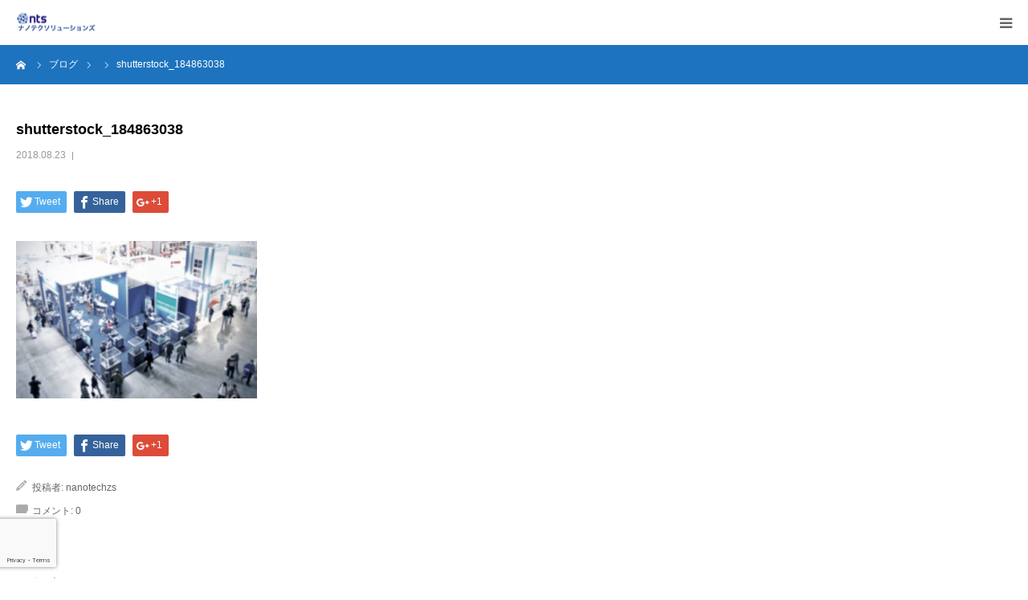

--- FILE ---
content_type: text/html; charset=UTF-8
request_url: http://nanotech-solu.com/news/site-open/shutterstock_184863038/
body_size: 32757
content:
<!DOCTYPE html>
<html class="pc" lang="ja"
	prefix="og: https://ogp.me/ns#" >
<head>
<meta charset="UTF-8">
<!--[if IE]><meta http-equiv="X-UA-Compatible" content="IE=edge"><![endif]-->
<meta name="viewport" content="width=device-width">
<meta name="format-detection" content="telephone=no">

<meta name="description" content="電子顕微鏡ラボの可能性を広げる最新のツールをご紹介します。">
<link rel="pingback" href="http://nanotech-solu.com/wp/xmlrpc.php">
<link rel="shortcut icon" href="http://nanotech-solu.com/wp/wp-content/uploads/2018/08/shutterstock_image-75.png">

		<!-- All in One SEO 4.0.18 -->
		<title>shutterstock_184863038 | ナノテクソリューションズ</title>
		<meta property="og:site_name" content="ナノテクソリューションズ | 電子顕微鏡ラボの可能性を広げる最新のツールをご紹介します。" />
		<meta property="og:type" content="article" />
		<meta property="og:title" content="shutterstock_184863038 | ナノテクソリューションズ" />
		<meta property="article:published_time" content="2018-08-23T04:39:26Z" />
		<meta property="article:modified_time" content="2018-08-23T04:39:26Z" />
		<meta property="twitter:card" content="summary" />
		<meta property="twitter:domain" content="nanotech-solu.com" />
		<meta property="twitter:title" content="shutterstock_184863038 | ナノテクソリューションズ" />
		<meta name="google" content="nositelinkssearchbox" />
		<script type="application/ld+json" class="aioseo-schema">
			{"@context":"https:\/\/schema.org","@graph":[{"@type":"WebSite","@id":"http:\/\/nanotech-solu.com\/#website","url":"http:\/\/nanotech-solu.com\/","name":"\u30ca\u30ce\u30c6\u30af\u30bd\u30ea\u30e5\u30fc\u30b7\u30e7\u30f3\u30ba","description":"\u96fb\u5b50\u9855\u5fae\u93e1\u30e9\u30dc\u306e\u53ef\u80fd\u6027\u3092\u5e83\u3052\u308b\u6700\u65b0\u306e\u30c4\u30fc\u30eb\u3092\u3054\u7d39\u4ecb\u3057\u307e\u3059\u3002","publisher":{"@id":"http:\/\/nanotech-solu.com\/#organization"}},{"@type":"Organization","@id":"http:\/\/nanotech-solu.com\/#organization","name":"\u30ca\u30ce\u30c6\u30af\u30bd\u30ea\u30e5\u30fc\u30b7\u30e7\u30f3\u30ba","url":"http:\/\/nanotech-solu.com\/"},{"@type":"BreadcrumbList","@id":"http:\/\/nanotech-solu.com\/news\/site-open\/shutterstock_184863038\/#breadcrumblist","itemListElement":[{"@type":"ListItem","@id":"http:\/\/nanotech-solu.com\/#listItem","position":"1","item":{"@id":"http:\/\/nanotech-solu.com\/#item","name":"\u30db\u30fc\u30e0","description":"\u96fb\u5b50\u9855\u5fae\u93e1\u30e9\u30dc\u306e\u53ef\u80fd\u6027\u3092\u5e83\u3052\u308b\u6700\u65b0\u306e\u30c4\u30fc\u30eb\u3092\u3054\u7d39\u4ecb\u3057\u307e\u3059\u3002","url":"http:\/\/nanotech-solu.com\/"},"nextItem":"http:\/\/nanotech-solu.com\/news\/site-open\/shutterstock_184863038\/#listItem"},{"@type":"ListItem","@id":"http:\/\/nanotech-solu.com\/news\/site-open\/shutterstock_184863038\/#listItem","position":"2","item":{"@id":"http:\/\/nanotech-solu.com\/news\/site-open\/shutterstock_184863038\/#item","name":"shutterstock_184863038","url":"http:\/\/nanotech-solu.com\/news\/site-open\/shutterstock_184863038\/"},"previousItem":"http:\/\/nanotech-solu.com\/#listItem"}]},{"@type":"Person","@id":"http:\/\/nanotech-solu.com\/author\/nanotechzs\/#author","url":"http:\/\/nanotech-solu.com\/author\/nanotechzs\/","name":"nanotechzs","image":{"@type":"ImageObject","@id":"http:\/\/nanotech-solu.com\/news\/site-open\/shutterstock_184863038\/#authorImage","url":"http:\/\/2.gravatar.com\/avatar\/2d4307cb26e8abe155bab9bf2e2176f0?s=96&d=mm&r=g","width":"96","height":"96","caption":"nanotechzs"}},{"@type":"ItemPage","@id":"http:\/\/nanotech-solu.com\/news\/site-open\/shutterstock_184863038\/#itempage","url":"http:\/\/nanotech-solu.com\/news\/site-open\/shutterstock_184863038\/","name":"shutterstock_184863038 | \u30ca\u30ce\u30c6\u30af\u30bd\u30ea\u30e5\u30fc\u30b7\u30e7\u30f3\u30ba","inLanguage":"ja","isPartOf":{"@id":"http:\/\/nanotech-solu.com\/#website"},"breadcrumb":{"@id":"http:\/\/nanotech-solu.com\/news\/site-open\/shutterstock_184863038\/#breadcrumblist"},"datePublished":"2018-08-23T04:39:26+00:00","dateModified":"2018-08-23T04:39:26+00:00"}]}
		</script>
		<script type="text/javascript" >
			window.ga=window.ga||function(){(ga.q=ga.q||[]).push(arguments)};ga.l=+new Date;
			ga('create', "UA-134080322-1", 'auto');
			ga('send', 'pageview');
		</script>
		<script async src="https://www.google-analytics.com/analytics.js"></script>
		<!-- All in One SEO -->

<link rel='dns-prefetch' href='//www.google.com' />
<link rel='dns-prefetch' href='//s.w.org' />
<link rel="alternate" type="application/rss+xml" title="ナノテクソリューションズ &raquo; フィード" href="http://nanotech-solu.com/feed/" />
<link rel="alternate" type="application/rss+xml" title="ナノテクソリューションズ &raquo; コメントフィード" href="http://nanotech-solu.com/comments/feed/" />
<link rel="alternate" type="application/rss+xml" title="ナノテクソリューションズ &raquo; shutterstock_184863038 のコメントのフィード" href="http://nanotech-solu.com/news/site-open/shutterstock_184863038/feed/" />
		<script type="text/javascript">
			window._wpemojiSettings = {"baseUrl":"https:\/\/s.w.org\/images\/core\/emoji\/11.2.0\/72x72\/","ext":".png","svgUrl":"https:\/\/s.w.org\/images\/core\/emoji\/11.2.0\/svg\/","svgExt":".svg","source":{"concatemoji":"http:\/\/nanotech-solu.com\/wp\/wp-includes\/js\/wp-emoji-release.min.js?ver=5.1.19"}};
			!function(e,a,t){var n,r,o,i=a.createElement("canvas"),p=i.getContext&&i.getContext("2d");function s(e,t){var a=String.fromCharCode;p.clearRect(0,0,i.width,i.height),p.fillText(a.apply(this,e),0,0);e=i.toDataURL();return p.clearRect(0,0,i.width,i.height),p.fillText(a.apply(this,t),0,0),e===i.toDataURL()}function c(e){var t=a.createElement("script");t.src=e,t.defer=t.type="text/javascript",a.getElementsByTagName("head")[0].appendChild(t)}for(o=Array("flag","emoji"),t.supports={everything:!0,everythingExceptFlag:!0},r=0;r<o.length;r++)t.supports[o[r]]=function(e){if(!p||!p.fillText)return!1;switch(p.textBaseline="top",p.font="600 32px Arial",e){case"flag":return s([55356,56826,55356,56819],[55356,56826,8203,55356,56819])?!1:!s([55356,57332,56128,56423,56128,56418,56128,56421,56128,56430,56128,56423,56128,56447],[55356,57332,8203,56128,56423,8203,56128,56418,8203,56128,56421,8203,56128,56430,8203,56128,56423,8203,56128,56447]);case"emoji":return!s([55358,56760,9792,65039],[55358,56760,8203,9792,65039])}return!1}(o[r]),t.supports.everything=t.supports.everything&&t.supports[o[r]],"flag"!==o[r]&&(t.supports.everythingExceptFlag=t.supports.everythingExceptFlag&&t.supports[o[r]]);t.supports.everythingExceptFlag=t.supports.everythingExceptFlag&&!t.supports.flag,t.DOMReady=!1,t.readyCallback=function(){t.DOMReady=!0},t.supports.everything||(n=function(){t.readyCallback()},a.addEventListener?(a.addEventListener("DOMContentLoaded",n,!1),e.addEventListener("load",n,!1)):(e.attachEvent("onload",n),a.attachEvent("onreadystatechange",function(){"complete"===a.readyState&&t.readyCallback()})),(n=t.source||{}).concatemoji?c(n.concatemoji):n.wpemoji&&n.twemoji&&(c(n.twemoji),c(n.wpemoji)))}(window,document,window._wpemojiSettings);
		</script>
		<style type="text/css">
img.wp-smiley,
img.emoji {
	display: inline !important;
	border: none !important;
	box-shadow: none !important;
	height: 1em !important;
	width: 1em !important;
	margin: 0 .07em !important;
	vertical-align: -0.1em !important;
	background: none !important;
	padding: 0 !important;
}
</style>
	<link rel='stylesheet' id='style-css'  href='http://nanotech-solu.com/wp/wp-content/themes/birth_tcd057/style.css?ver=1.1.2' type='text/css' media='all' />
<link rel='stylesheet' id='wp-block-library-css'  href='http://nanotech-solu.com/wp/wp-includes/css/dist/block-library/style.min.css?ver=5.1.19' type='text/css' media='all' />
<link rel='stylesheet' id='contact-form-7-css'  href='http://nanotech-solu.com/wp/wp-content/plugins/contact-form-7/includes/css/styles.css?ver=5.1.7' type='text/css' media='all' />
<link rel='stylesheet' id='tcd-maps-css'  href='http://nanotech-solu.com/wp/wp-content/plugins/tcd-google-maps/admin.css?ver=5.1.19' type='text/css' media='all' />
<link rel='stylesheet' id='dlm-frontend-css'  href='http://nanotech-solu.com/wp/wp-content/plugins/download-monitor/assets/css/frontend.css?ver=5.1.19' type='text/css' media='all' />
<link rel='stylesheet' id='wordpress-popular-posts-css-css'  href='http://nanotech-solu.com/wp/wp-content/plugins/wordpress-popular-posts/assets/css/wpp.css?ver=5.2.4' type='text/css' media='all' />
<script type='text/javascript' src='http://nanotech-solu.com/wp/wp-includes/js/jquery/jquery.js?ver=1.12.4'></script>
<script type='text/javascript' src='http://nanotech-solu.com/wp/wp-includes/js/jquery/jquery-migrate.min.js?ver=1.4.1'></script>
<script type='application/json' id="wpp-json">
{"sampling_active":0,"sampling_rate":100,"ajax_url":"http:\/\/nanotech-solu.com\/wp-json\/wordpress-popular-posts\/v1\/popular-posts","ID":46,"token":"c8bf3e630f","lang":0,"debug":0}
</script>
<script type='text/javascript' src='http://nanotech-solu.com/wp/wp-content/plugins/wordpress-popular-posts/assets/js/wpp.min.js?ver=5.2.4'></script>
<link rel='https://api.w.org/' href='http://nanotech-solu.com/wp-json/' />
<link rel='shortlink' href='http://nanotech-solu.com/?p=46' />
<link rel="alternate" type="application/json+oembed" href="http://nanotech-solu.com/wp-json/oembed/1.0/embed?url=http%3A%2F%2Fnanotech-solu.com%2Fnews%2Fsite-open%2Fshutterstock_184863038%2F" />
<link rel="alternate" type="text/xml+oembed" href="http://nanotech-solu.com/wp-json/oembed/1.0/embed?url=http%3A%2F%2Fnanotech-solu.com%2Fnews%2Fsite-open%2Fshutterstock_184863038%2F&#038;format=xml" />

<link rel="stylesheet" href="http://nanotech-solu.com/wp/wp-content/themes/birth_tcd057/css/design-plus.css?ver=1.1.2">
<link rel="stylesheet" href="http://nanotech-solu.com/wp/wp-content/themes/birth_tcd057/css/sns-botton.css?ver=1.1.2">
<link rel="stylesheet" media="screen and (max-width:1280px)" href="http://nanotech-solu.com/wp/wp-content/themes/birth_tcd057/css/responsive.css?ver=1.1.2">
<link rel="stylesheet" media="screen and (max-width:1280px)" href="http://nanotech-solu.com/wp/wp-content/themes/birth_tcd057/css/footer-bar.css?ver=1.1.2">

<script src="http://nanotech-solu.com/wp/wp-content/themes/birth_tcd057/js/jquery.easing.1.3.js?ver=1.1.2"></script>
<script src="http://nanotech-solu.com/wp/wp-content/themes/birth_tcd057/js/jscript.js?ver=1.1.2"></script>
<script src="http://nanotech-solu.com/wp/wp-content/themes/birth_tcd057/js/comment.js?ver=1.1.2"></script>


<style type="text/css">

body, input, textarea { font-family: Arial, "ヒラギノ角ゴ ProN W3", "Hiragino Kaku Gothic ProN", "メイリオ", Meiryo, sans-serif; }

.rich_font, .p-vertical { font-family: Arial, "ヒラギノ角ゴ ProN W3", "Hiragino Kaku Gothic ProN", "メイリオ", Meiryo, sans-serif; }

#footer_tel .number { font-family: Arial, "ヒラギノ角ゴ ProN W3", "Hiragino Kaku Gothic ProN", "メイリオ", Meiryo, sans-serif; }


#header_image_for_404 .headline { font-family: "Times New Roman" , "游明朝" , "Yu Mincho" , "游明朝体" , "YuMincho" , "ヒラギノ明朝 Pro W3" , "Hiragino Mincho Pro" , "HiraMinProN-W3" , "HGS明朝E" , "ＭＳ Ｐ明朝" , "MS PMincho" , serif; font-weight:500; }




#post_title { font-size:32px; color:#000000; }
.post_content { font-size:14px; color:#666666; }
.single-news #post_title { font-size:32px; color:#000000; }
.single-news .post_content { font-size:12px; color:#666666; }

.mobile #post_title { font-size:18px; }
.mobile .post_content { font-size:13px; }
.mobile .single-news #post_title { font-size:18px; }
.mobile .single-news .post_content { font-size:13px; }

body.page .post_content { font-size:14px; color:#666666; }
#page_title { font-size:28px; color:#1e73be; }
#page_title span { font-size:16px; color:#666666; }

.mobile body.page .post_content { font-size:13px; }
.mobile #page_title { font-size:18px; }
.mobile #page_title span { font-size:14px; }

.c-pw__btn { background: #1e73be; }
.post_content a, .post_content a:hover { color: #1e73be; }






.page #page_header .title { font-size:28px; }
.page #page_header .sub_title { font-size:18px; }
@media screen and (max-width:700px) {
  .page #page_header .title { font-size:16px; }
  .page #page_header .sub_title { font-size:14px; }
}

#related_post .image img, .styled_post_list1 .image img, .styled_post_list2 .image img, .widget_tab_post_list .image img, #blog_list .image img, #news_archive_list .image img,
  #index_blog_list .image img, #index_3box .image img, #index_news_list .image img, #archive_news_list .image img, #footer_content .image img
{
  width:100%; height:auto;
  -webkit-transition: transform  0.75s ease; -moz-transition: transform  0.75s ease; transition: transform  0.75s ease;
}
#related_post .image:hover img, .styled_post_list1 .image:hover img, .styled_post_list2 .image:hover img, .widget_tab_post_list .image:hover img, #blog_list .image:hover img, #news_archive_list .image:hover img,
  #index_blog_list .image:hover img, #index_3box .image:hover img, #index_news_list .image:hover img, #archive_news_list .image:hover img, #footer_content .image:hover img
{
  -webkit-transform: scale(1.2);
  -moz-transform: scale(1.2);
  -ms-transform: scale(1.2);
  -o-transform: scale(1.2);
  transform: scale(1.2);
}


#course_list #course3 .headline { background-color:#e0b2b5; }
#course_list #course3 .title { color:#e0b2b5; }

body, a, #index_course_list a:hover, #previous_next_post a:hover, #course_list li a:hover
  { color: #666666; }

#page_header .headline, .side_widget .styled_post_list1 .title:hover, .page_post_list .meta a:hover, .page_post_list .headline,
  .slider_main .caption .title a:hover, #comment_header ul li a:hover, #header_text .logo a:hover, #bread_crumb li.home a:hover:before, #post_title_area .meta li a:hover
    { color: #1e73be; }

.pc #global_menu ul ul a, .design_button a, #index_3box .title a, .next_page_link a:hover, #archive_post_list_tab ol li:hover, .collapse_category_list li a:hover .count, .slick-arrow:hover, .pb_spec_table_button a:hover,
  #wp-calendar td a:hover, #wp-calendar #prev a:hover, #wp-calendar #next a:hover, #related_post .headline, .side_headline, #single_news_list .headline, .mobile #global_menu li a:hover, #mobile_menu .close_button:hover,
    #post_pagination p, .page_navi span.current, .tcd_user_profile_widget .button a:hover, #return_top_mobile a:hover, #p_readmore .button, #bread_crumb
      { background-color: #1e73be !important; }

#archive_post_list_tab ol li:hover, #comment_header ul li a:hover, #comment_header ul li.comment_switch_active a, #comment_header #comment_closed p, #post_pagination p, .page_navi span.current
  { border-color: #1e73be; }

.collapse_category_list li a:before
  { border-color: transparent transparent transparent #1e73be; }

.slider_nav .swiper-slide-active, .slider_nav .swiper-slide:hover
  { box-shadow:inset 0 0 0 5px #1e73be; }

a:hover, .pc #global_menu a:hover, .pc #global_menu > ul > li.active > a, .pc #global_menu > ul > li.current-menu-item > a, #bread_crumb li.home a:hover:after, #bread_crumb li a:hover, #post_meta_top a:hover, #index_blog_list li.category a:hover, #footer_tel .number,
  #single_news_list .link:hover, #single_news_list .link:hover:before, #archive_faq_list .question:hover, #archive_faq_list .question.active, #archive_faq_list .question:hover:before, #archive_faq_list .question.active:before, #archive_header_no_image .title
    { color: #599bf2; }

.pc #global_menu ul ul a:hover, .design_button a:hover, #index_3box .title a:hover, #return_top a:hover, #post_pagination a:hover, .page_navi a:hover, #slide_menu a span.count, .tcdw_custom_drop_menu a:hover, #p_readmore .button:hover, #previous_next_page a:hover, #mobile_menu,
  #course_next_prev_link a:hover, .tcd_category_list li a:hover .count, #submit_comment:hover, #comment_header ul li a:hover, .widget_tab_post_list_button a:hover, #searchform .submit_button:hover, .mobile #menu_button:hover
    { background-color: #599bf2 !important; }

#post_pagination a:hover, .page_navi a:hover, .tcdw_custom_drop_menu a:hover, #comment_textarea textarea:focus, #guest_info input:focus, .widget_tab_post_list_button a:hover
  { border-color: #599bf2 !important; }

.post_content a { color: #1e73be; }

.color_font { color: #1e73be; }


#copyright { background-color: #1e73be; color: #FFFFFF; }

#schedule_table thead { background:#fafafa; }
#schedule_table .color { background:#eff5f6; }
#archive_faq_list .answer { background:#f6f9f9; }

#page_header .square_headline { background: #1e73be; }
#page_header .square_headline .title { color: #ffffff; }
#page_header .square_headline .sub_title { color: #666666; }

#comment_header ul li.comment_switch_active a, #comment_header #comment_closed p { background-color: #1e73be !important; }
#comment_header ul li.comment_switch_active a:after, #comment_header #comment_closed p:after { border-color:#1e73be transparent transparent transparent; }

.no_header_content { background:rgba(30,115,190,0.8); }



.post_content .style5b {
    background: #1e73be;
}
#index_gmap .sub_title {
  line-height:1.6em;
}

@media screen and (max-width:767px){
  .hide_sp{ display:none!important; }
}
@media screen and (min-width:768px){
  .hide_pc{ display:none!important; }
}

.gmap_height{
    height: 600px;
}
@media screen and (max-width:768px) { 
    .gmap_height{
        height: 400px;
    }
}

@media only screen and (max-width: 768px) {
	#header_slider{
		height:210px;
	}
	#header_slider .item{
		height:210px!important;
	}
}
</style>


<style type="text/css"></style><link rel="icon" href="http://nanotech-solu.com/wp/wp-content/uploads/2018/09/cropped-shutterstock_image-92-32x32.png" sizes="32x32" />
<link rel="icon" href="http://nanotech-solu.com/wp/wp-content/uploads/2018/09/cropped-shutterstock_image-92-192x192.png" sizes="192x192" />
<link rel="apple-touch-icon-precomposed" href="http://nanotech-solu.com/wp/wp-content/uploads/2018/09/cropped-shutterstock_image-92-180x180.png" />
<meta name="msapplication-TileImage" content="http://nanotech-solu.com/wp/wp-content/uploads/2018/09/cropped-shutterstock_image-92-270x270.png" />
</head>
<body id="body" class="attachment attachment-template-default single single-attachment postid-46 attachmentid-46 attachment-jpeg">


<div id="container">

 <div id="header">
  <div id="header_inner">
   <div id="logo_image">
 <h1 class="logo">
  <a href="http://nanotech-solu.com/" title="ナノテクソリューションズ">
      <img class="pc_logo_image" src="http://nanotech-solu.com/wp/wp-content/uploads/2018/09/タイトルのないデザイン-73.png?1769841585" alt="ナノテクソリューションズ" title="ナノテクソリューションズ" width="400" height="70" />
         <img class="mobile_logo_image" src="http://nanotech-solu.com/wp/wp-content/uploads/2018/09/タイトルのないデザイン-91.png?1769841585" alt="ナノテクソリューションズ" title="ナノテクソリューションズ" width="120" height="25" />
     </a>
 </h1>
</div>
         <div id="global_menu">
    <ul id="menu-%e3%82%b5%e3%83%b3%e3%83%97%e3%83%ab%e3%83%a1%e3%83%8b%e3%83%a5%e3%83%bc" class="menu"><li id="menu-item-30" class="menu-item menu-item-type-custom menu-item-object-custom menu-item-home menu-item-30"><a href="http://nanotech-solu.com/">トップ Top</a></li>
<li id="menu-item-31" class="menu-item menu-item-type-custom menu-item-object-custom menu-item-31"><a href="http://nanotech-solu.com/member/">メンバー Member</a></li>
<li id="menu-item-32" class="menu-item menu-item-type-custom menu-item-object-custom menu-item-32"><a href="http://nanotech-solu.com/product/">取扱い製品 Products</a></li>
<li id="menu-item-37" class="menu-item menu-item-type-custom menu-item-object-custom menu-item-37"><a href="http://nanotech-solu.com/about/">会社情報 Company</a></li>
<li id="menu-item-38" class="menu-item menu-item-type-custom menu-item-object-custom menu-item-38"><a href="http://nanotech-solu.com/contact/">問合わせ Contact</a></li>
</ul>   </div>
   <a href="#" id="menu_button"><span>menu</span></a>
     </div><!-- END #header_inner -->
 </div><!-- END #header -->

 
 <div id="main_contents" class="clearfix">

<div id="bread_crumb">

<ul class="clearfix" itemscope itemtype="http://schema.org/BreadcrumbList">
 <li itemprop="itemListElement" itemscope itemtype="http://schema.org/ListItem" class="home"><a itemprop="item" href="http://nanotech-solu.com/"><span itemprop="name">ホーム</span></a><meta itemprop="position" content="1"></li>
 <li itemprop="itemListElement" itemscope itemtype="http://schema.org/ListItem"><a itemprop="item" href="http://nanotech-solu.com/news/site-open/shutterstock_184863038/"><span itemprop="name">ブログ</span></a><meta itemprop="position" content="2"></li>
 <li class="category" itemprop="itemListElement" itemscope itemtype="http://schema.org/ListItem">
    <meta itemprop="position" content="3">
 </li>
 <li class="last" itemprop="itemListElement" itemscope itemtype="http://schema.org/ListItem"><span itemprop="name">shutterstock_184863038</span><meta itemprop="position" content="4"></li>
</ul>

</div>

<div id="main_col" class="clearfix">

 
 <div id="left_col" class="clearfix">

   <article id="article">

    <h2 id="post_title" class="rich_font entry-title">shutterstock_184863038</h2>

        <ul id="post_meta_top" class="clearfix">
     <li class="date"><time class="entry-date updated" datetime="2018-08-23T13:39:26+09:00">2018.08.23</time></li>     <li class="category clearfix"></li>    </ul>
    
    
    
    
        <div class="single_share clearfix" id="single_share_top">
     <div class="share-type1 share-top">
 
	<div class="sns mt10">
		<ul class="type1 clearfix">
			<li class="twitter">
				<a href="http://twitter.com/share?text=shutterstock_184863038&url=http%3A%2F%2Fnanotech-solu.com%2Fnews%2Fsite-open%2Fshutterstock_184863038%2F&via=&tw_p=tweetbutton&related=" onclick="javascript:window.open(this.href, '', 'menubar=no,toolbar=no,resizable=yes,scrollbars=yes,height=400,width=600');return false;"><i class="icon-twitter"></i><span class="ttl">Tweet</span><span class="share-count"></span></a>
			</li>
			<li class="facebook">
				<a href="//www.facebook.com/sharer/sharer.php?u=http://nanotech-solu.com/news/site-open/shutterstock_184863038/&amp;t=shutterstock_184863038" class="facebook-btn-icon-link" target="blank" rel="nofollow"><i class="icon-facebook"></i><span class="ttl">Share</span><span class="share-count"></span></a>
			</li>
			<li class="googleplus">
				<a href="https://plus.google.com/share?url=http%3A%2F%2Fnanotech-solu.com%2Fnews%2Fsite-open%2Fshutterstock_184863038%2F" onclick="javascript:window.open(this.href, '', 'menubar=no,toolbar=no,resizable=yes,scrollbars=yes,height=600,width=500');return false;"><i class="icon-google-plus"></i><span class="ttl">+1</span><span class="share-count"></span></a>
			</li>
		</ul>
	</div>
</div>
    </div>
    
    
    
    <div class="post_content clearfix">
     <p class="attachment"><a href='http://nanotech-solu.com/wp/wp-content/uploads/2018/08/shutterstock_184863038.jpg'><img width="300" height="196" src="http://nanotech-solu.com/wp/wp-content/uploads/2018/08/shutterstock_184863038-300x196.jpg" class="attachment-medium size-medium" alt="" srcset="http://nanotech-solu.com/wp/wp-content/uploads/2018/08/shutterstock_184863038-300x196.jpg 300w, http://nanotech-solu.com/wp/wp-content/uploads/2018/08/shutterstock_184863038-768x502.jpg 768w, http://nanotech-solu.com/wp/wp-content/uploads/2018/08/shutterstock_184863038.jpg 1000w" sizes="(max-width: 300px) 100vw, 300px" /></a></p>
    </div>

        <div class="single_share clearfix" id="single_share_bottom">
     <div class="share-type1 share-btm">
 
	<div class="sns mt10 mb45">
		<ul class="type1 clearfix">
			<li class="twitter">
				<a href="http://twitter.com/share?text=shutterstock_184863038&url=http%3A%2F%2Fnanotech-solu.com%2Fnews%2Fsite-open%2Fshutterstock_184863038%2F&via=&tw_p=tweetbutton&related=" onclick="javascript:window.open(this.href, '', 'menubar=no,toolbar=no,resizable=yes,scrollbars=yes,height=400,width=600');return false;"><i class="icon-twitter"></i><span class="ttl">Tweet</span><span class="share-count"></span></a>
			</li>
			<li class="facebook">
				<a href="//www.facebook.com/sharer/sharer.php?u=http://nanotech-solu.com/news/site-open/shutterstock_184863038/&amp;t=shutterstock_184863038" class="facebook-btn-icon-link" target="blank" rel="nofollow"><i class="icon-facebook"></i><span class="ttl">Share</span><span class="share-count"></span></a>
			</li>
			<li class="googleplus">
				<a href="https://plus.google.com/share?url=http%3A%2F%2Fnanotech-solu.com%2Fnews%2Fsite-open%2Fshutterstock_184863038%2F" onclick="javascript:window.open(this.href, '', 'menubar=no,toolbar=no,resizable=yes,scrollbars=yes,height=600,width=500');return false;"><i class="icon-google-plus"></i><span class="ttl">+1</span><span class="share-count"></span></a>
			</li>
		</ul>
	</div>
</div>
    </div>
    
        <ul id="post_meta_bottom" class="clearfix">
     <li class="post_author">投稿者: <a href="http://nanotech-solu.com/author/nanotechzs/" title="nanotechzs の投稿" rel="author">nanotechzs</a></li>     <li class="post_category"></li>          <li class="post_comment">コメント: <a href="#comment_headline">0</a></li>    </ul>
    
        <div id="previous_next_post" class="clearfix">
         </div>
    
   </article><!-- END #article -->

   
   
   
      
   
<h3 id="comment_headline"><span>コメント</span></h3>

<div id="comment_header">

 <ul class="clearfix">
      <li id="comment_closed"><p>コメント (0)</p></li>
   <li id="trackback_closed"><p>トラックバックは利用できません。</p></li>
    </ul>


</div><!-- END #comment_header -->

<div id="comments">

 <div id="comment_area">
  <!-- start commnet -->
  <ol class="commentlist">
	    <li class="comment">
     <div class="comment-content"><p class="no_comment">この記事へのコメントはありません。</p></div>
    </li>
	  </ol>
  <!-- comments END -->

  
 </div><!-- #comment-list END -->


 <div id="trackback_area">
 <!-- start trackback -->
  <!-- trackback end -->
 </div><!-- #trackbacklist END -->

 


 
 <fieldset class="comment_form_wrapper" id="respond">

    <div id="cancel_comment_reply"><a rel="nofollow" id="cancel-comment-reply-link" href="/news/site-open/shutterstock_184863038/#respond" style="display:none;">返信をキャンセルする。</a></div>
  
  <form action="http://nanotech-solu.com/wp/wp-comments-post.php" method="post" id="commentform">

   
   <div id="guest_info">
    <div id="guest_name"><label for="author"><span>名前（例：山田 太郎）</span>( 必須 )</label><input type="text" name="author" id="author" value="" size="22" tabindex="1" aria-required='true' /></div>
    <div id="guest_email"><label for="email"><span>E-MAIL</span>( 必須 ) - 公開されません -</label><input type="text" name="email" id="email" value="" size="22" tabindex="2" aria-required='true' /></div>
    <div id="guest_url"><label for="url"><span>URL</span></label><input type="text" name="url" id="url" value="" size="22" tabindex="3" /></div>
       </div>

   
   <div id="comment_textarea">
    <textarea name="comment" id="comment" cols="50" rows="10" tabindex="4"></textarea>
   </div>

   
   <div id="submit_comment_wrapper">
    <div class="inv-recaptcha-holder"></div><input type="hidden" id="ak_js" name="ak_js" value="76"/><textarea name="ak_hp_textarea" cols="45" rows="8" maxlength="100" style="display: none !important;"></textarea>    <input name="submit" type="submit" id="submit_comment" tabindex="5" value="コメントを書く" title="コメントを書く" alt="コメントを書く" />
   </div>
   <div id="input_hidden_field">
        <input type='hidden' name='comment_post_ID' value='46' id='comment_post_ID' />
<input type='hidden' name='comment_parent' id='comment_parent' value='0' />
       </div>

  </form>

 </fieldset><!-- #comment-form-area END -->

</div><!-- #comment end -->

 </div><!-- END #left_col -->

 <div id="side_col">
</div>

</div><!-- END #main_col -->


 </div><!-- END #main_contents -->


   <div id="footer_contact_area">
  <div id="footer_contact_area_inner" class="clearfix">

      <div class="footer_contact_content" id="footer_tel">
    <div class="clearfix">
          <p class="headline">お電話での問合わせ</p>
          <div class="right_area">
      		 <p class="number"><span>TEL.</span>042-319-6641</p>
                  <p class="time">受付時間/9:00〜17:00</p>
           </div>
    </div>
   </div>
   
      <div class="footer_contact_content" id="footer_contact">
    <div class="clearfix">
          <p class="headline">メールでの問合わせ</p>
               <div class="button design_button">
      <a href="http://nanotech-solu.com/contact/">問合わせ</a>
     </div>
         </div>
   </div>
   
  </div>
 </div><!-- END #footer_contact_area -->
 

 

  <div id="footer_menu" class="clearfix">
  <ul id="menu-%e3%82%b5%e3%83%b3%e3%83%97%e3%83%ab%e3%83%a1%e3%83%8b%e3%83%a5%e3%83%bc-1" class="menu"><li class="menu-item menu-item-type-custom menu-item-object-custom menu-item-home menu-item-30"><a href="http://nanotech-solu.com/">トップ Top</a></li>
<li class="menu-item menu-item-type-custom menu-item-object-custom menu-item-31"><a href="http://nanotech-solu.com/member/">メンバー Member</a></li>
<li class="menu-item menu-item-type-custom menu-item-object-custom menu-item-32"><a href="http://nanotech-solu.com/product/">取扱い製品 Products</a></li>
<li class="menu-item menu-item-type-custom menu-item-object-custom menu-item-37"><a href="http://nanotech-solu.com/about/">会社情報 Company</a></li>
<li class="menu-item menu-item-type-custom menu-item-object-custom menu-item-38"><a href="http://nanotech-solu.com/contact/">問合わせ Contact</a></li>
</ul> </div>
 
 <p id="copyright">Copyright © 2018 Nano Tech Solutions Inc. All Rights Reserved.</p>


 <div id="return_top">
  <a href="#body"><span>PAGE TOP</span></a>
 </div>


 

</div><!-- #container -->

<script>
jQuery(document).ready(function($){
  // scroll page link
  if (location.hash && $(location.hash).length) {
    $("html,body").scrollTop(0);
    $("html,body").delay(600).animate({scrollTop : $(location.hash).offset().top}, 1000, 'easeOutExpo');
  }
});
</script>


<script type='text/javascript' src='http://nanotech-solu.com/wp/wp-includes/js/comment-reply.min.js?ver=5.1.19'></script>
<script type='text/javascript'>
/* <![CDATA[ */
var wpcf7 = {"apiSettings":{"root":"http:\/\/nanotech-solu.com\/wp-json\/contact-form-7\/v1","namespace":"contact-form-7\/v1"},"cached":"1"};
/* ]]> */
</script>
<script type='text/javascript' src='http://nanotech-solu.com/wp/wp-content/plugins/contact-form-7/includes/js/scripts.js?ver=5.1.7'></script>
<script type='text/javascript'>
var renderInvisibleReCaptcha = function() {

    for (var i = 0; i < document.forms.length; ++i) {
        var form = document.forms[i];
        var holder = form.querySelector('.inv-recaptcha-holder');

        if (null === holder) continue;
		holder.innerHTML = '';

         (function(frm){
			var cf7SubmitElm = frm.querySelector('.wpcf7-submit');
            var holderId = grecaptcha.render(holder,{
                'sitekey': '6LdUwNgUAAAAANKJb4-CCno6ZZ77oIKf1tGbdP3J', 'size': 'invisible', 'badge' : 'bottomleft',
                'callback' : function (recaptchaToken) {
					if((null !== cf7SubmitElm) && (typeof jQuery != 'undefined')){jQuery(frm).submit();grecaptcha.reset(holderId);return;}
					 HTMLFormElement.prototype.submit.call(frm);
                },
                'expired-callback' : function(){grecaptcha.reset(holderId);}
            });

			if(null !== cf7SubmitElm && (typeof jQuery != 'undefined') ){
				jQuery(cf7SubmitElm).off('click').on('click', function(clickEvt){
					clickEvt.preventDefault();
					grecaptcha.execute(holderId);
				});
			}
			else
			{
				frm.onsubmit = function (evt){evt.preventDefault();grecaptcha.execute(holderId);};
			}


        })(form);
    }
};
</script>
<script type='text/javascript' async defer src='https://www.google.com/recaptcha/api.js?onload=renderInvisibleReCaptcha&#038;render=explicit'></script>
<script type='text/javascript' src='http://nanotech-solu.com/wp/wp-includes/js/wp-embed.min.js?ver=5.1.19'></script>
</body>
</html>

--- FILE ---
content_type: text/html; charset=utf-8
request_url: https://www.google.com/recaptcha/api2/anchor?ar=1&k=6LdUwNgUAAAAANKJb4-CCno6ZZ77oIKf1tGbdP3J&co=aHR0cDovL25hbm90ZWNoLXNvbHUuY29tOjgw&hl=en&v=N67nZn4AqZkNcbeMu4prBgzg&size=invisible&badge=bottomleft&anchor-ms=20000&execute-ms=30000&cb=4xe0909h5287
body_size: 48700
content:
<!DOCTYPE HTML><html dir="ltr" lang="en"><head><meta http-equiv="Content-Type" content="text/html; charset=UTF-8">
<meta http-equiv="X-UA-Compatible" content="IE=edge">
<title>reCAPTCHA</title>
<style type="text/css">
/* cyrillic-ext */
@font-face {
  font-family: 'Roboto';
  font-style: normal;
  font-weight: 400;
  font-stretch: 100%;
  src: url(//fonts.gstatic.com/s/roboto/v48/KFO7CnqEu92Fr1ME7kSn66aGLdTylUAMa3GUBHMdazTgWw.woff2) format('woff2');
  unicode-range: U+0460-052F, U+1C80-1C8A, U+20B4, U+2DE0-2DFF, U+A640-A69F, U+FE2E-FE2F;
}
/* cyrillic */
@font-face {
  font-family: 'Roboto';
  font-style: normal;
  font-weight: 400;
  font-stretch: 100%;
  src: url(//fonts.gstatic.com/s/roboto/v48/KFO7CnqEu92Fr1ME7kSn66aGLdTylUAMa3iUBHMdazTgWw.woff2) format('woff2');
  unicode-range: U+0301, U+0400-045F, U+0490-0491, U+04B0-04B1, U+2116;
}
/* greek-ext */
@font-face {
  font-family: 'Roboto';
  font-style: normal;
  font-weight: 400;
  font-stretch: 100%;
  src: url(//fonts.gstatic.com/s/roboto/v48/KFO7CnqEu92Fr1ME7kSn66aGLdTylUAMa3CUBHMdazTgWw.woff2) format('woff2');
  unicode-range: U+1F00-1FFF;
}
/* greek */
@font-face {
  font-family: 'Roboto';
  font-style: normal;
  font-weight: 400;
  font-stretch: 100%;
  src: url(//fonts.gstatic.com/s/roboto/v48/KFO7CnqEu92Fr1ME7kSn66aGLdTylUAMa3-UBHMdazTgWw.woff2) format('woff2');
  unicode-range: U+0370-0377, U+037A-037F, U+0384-038A, U+038C, U+038E-03A1, U+03A3-03FF;
}
/* math */
@font-face {
  font-family: 'Roboto';
  font-style: normal;
  font-weight: 400;
  font-stretch: 100%;
  src: url(//fonts.gstatic.com/s/roboto/v48/KFO7CnqEu92Fr1ME7kSn66aGLdTylUAMawCUBHMdazTgWw.woff2) format('woff2');
  unicode-range: U+0302-0303, U+0305, U+0307-0308, U+0310, U+0312, U+0315, U+031A, U+0326-0327, U+032C, U+032F-0330, U+0332-0333, U+0338, U+033A, U+0346, U+034D, U+0391-03A1, U+03A3-03A9, U+03B1-03C9, U+03D1, U+03D5-03D6, U+03F0-03F1, U+03F4-03F5, U+2016-2017, U+2034-2038, U+203C, U+2040, U+2043, U+2047, U+2050, U+2057, U+205F, U+2070-2071, U+2074-208E, U+2090-209C, U+20D0-20DC, U+20E1, U+20E5-20EF, U+2100-2112, U+2114-2115, U+2117-2121, U+2123-214F, U+2190, U+2192, U+2194-21AE, U+21B0-21E5, U+21F1-21F2, U+21F4-2211, U+2213-2214, U+2216-22FF, U+2308-230B, U+2310, U+2319, U+231C-2321, U+2336-237A, U+237C, U+2395, U+239B-23B7, U+23D0, U+23DC-23E1, U+2474-2475, U+25AF, U+25B3, U+25B7, U+25BD, U+25C1, U+25CA, U+25CC, U+25FB, U+266D-266F, U+27C0-27FF, U+2900-2AFF, U+2B0E-2B11, U+2B30-2B4C, U+2BFE, U+3030, U+FF5B, U+FF5D, U+1D400-1D7FF, U+1EE00-1EEFF;
}
/* symbols */
@font-face {
  font-family: 'Roboto';
  font-style: normal;
  font-weight: 400;
  font-stretch: 100%;
  src: url(//fonts.gstatic.com/s/roboto/v48/KFO7CnqEu92Fr1ME7kSn66aGLdTylUAMaxKUBHMdazTgWw.woff2) format('woff2');
  unicode-range: U+0001-000C, U+000E-001F, U+007F-009F, U+20DD-20E0, U+20E2-20E4, U+2150-218F, U+2190, U+2192, U+2194-2199, U+21AF, U+21E6-21F0, U+21F3, U+2218-2219, U+2299, U+22C4-22C6, U+2300-243F, U+2440-244A, U+2460-24FF, U+25A0-27BF, U+2800-28FF, U+2921-2922, U+2981, U+29BF, U+29EB, U+2B00-2BFF, U+4DC0-4DFF, U+FFF9-FFFB, U+10140-1018E, U+10190-1019C, U+101A0, U+101D0-101FD, U+102E0-102FB, U+10E60-10E7E, U+1D2C0-1D2D3, U+1D2E0-1D37F, U+1F000-1F0FF, U+1F100-1F1AD, U+1F1E6-1F1FF, U+1F30D-1F30F, U+1F315, U+1F31C, U+1F31E, U+1F320-1F32C, U+1F336, U+1F378, U+1F37D, U+1F382, U+1F393-1F39F, U+1F3A7-1F3A8, U+1F3AC-1F3AF, U+1F3C2, U+1F3C4-1F3C6, U+1F3CA-1F3CE, U+1F3D4-1F3E0, U+1F3ED, U+1F3F1-1F3F3, U+1F3F5-1F3F7, U+1F408, U+1F415, U+1F41F, U+1F426, U+1F43F, U+1F441-1F442, U+1F444, U+1F446-1F449, U+1F44C-1F44E, U+1F453, U+1F46A, U+1F47D, U+1F4A3, U+1F4B0, U+1F4B3, U+1F4B9, U+1F4BB, U+1F4BF, U+1F4C8-1F4CB, U+1F4D6, U+1F4DA, U+1F4DF, U+1F4E3-1F4E6, U+1F4EA-1F4ED, U+1F4F7, U+1F4F9-1F4FB, U+1F4FD-1F4FE, U+1F503, U+1F507-1F50B, U+1F50D, U+1F512-1F513, U+1F53E-1F54A, U+1F54F-1F5FA, U+1F610, U+1F650-1F67F, U+1F687, U+1F68D, U+1F691, U+1F694, U+1F698, U+1F6AD, U+1F6B2, U+1F6B9-1F6BA, U+1F6BC, U+1F6C6-1F6CF, U+1F6D3-1F6D7, U+1F6E0-1F6EA, U+1F6F0-1F6F3, U+1F6F7-1F6FC, U+1F700-1F7FF, U+1F800-1F80B, U+1F810-1F847, U+1F850-1F859, U+1F860-1F887, U+1F890-1F8AD, U+1F8B0-1F8BB, U+1F8C0-1F8C1, U+1F900-1F90B, U+1F93B, U+1F946, U+1F984, U+1F996, U+1F9E9, U+1FA00-1FA6F, U+1FA70-1FA7C, U+1FA80-1FA89, U+1FA8F-1FAC6, U+1FACE-1FADC, U+1FADF-1FAE9, U+1FAF0-1FAF8, U+1FB00-1FBFF;
}
/* vietnamese */
@font-face {
  font-family: 'Roboto';
  font-style: normal;
  font-weight: 400;
  font-stretch: 100%;
  src: url(//fonts.gstatic.com/s/roboto/v48/KFO7CnqEu92Fr1ME7kSn66aGLdTylUAMa3OUBHMdazTgWw.woff2) format('woff2');
  unicode-range: U+0102-0103, U+0110-0111, U+0128-0129, U+0168-0169, U+01A0-01A1, U+01AF-01B0, U+0300-0301, U+0303-0304, U+0308-0309, U+0323, U+0329, U+1EA0-1EF9, U+20AB;
}
/* latin-ext */
@font-face {
  font-family: 'Roboto';
  font-style: normal;
  font-weight: 400;
  font-stretch: 100%;
  src: url(//fonts.gstatic.com/s/roboto/v48/KFO7CnqEu92Fr1ME7kSn66aGLdTylUAMa3KUBHMdazTgWw.woff2) format('woff2');
  unicode-range: U+0100-02BA, U+02BD-02C5, U+02C7-02CC, U+02CE-02D7, U+02DD-02FF, U+0304, U+0308, U+0329, U+1D00-1DBF, U+1E00-1E9F, U+1EF2-1EFF, U+2020, U+20A0-20AB, U+20AD-20C0, U+2113, U+2C60-2C7F, U+A720-A7FF;
}
/* latin */
@font-face {
  font-family: 'Roboto';
  font-style: normal;
  font-weight: 400;
  font-stretch: 100%;
  src: url(//fonts.gstatic.com/s/roboto/v48/KFO7CnqEu92Fr1ME7kSn66aGLdTylUAMa3yUBHMdazQ.woff2) format('woff2');
  unicode-range: U+0000-00FF, U+0131, U+0152-0153, U+02BB-02BC, U+02C6, U+02DA, U+02DC, U+0304, U+0308, U+0329, U+2000-206F, U+20AC, U+2122, U+2191, U+2193, U+2212, U+2215, U+FEFF, U+FFFD;
}
/* cyrillic-ext */
@font-face {
  font-family: 'Roboto';
  font-style: normal;
  font-weight: 500;
  font-stretch: 100%;
  src: url(//fonts.gstatic.com/s/roboto/v48/KFO7CnqEu92Fr1ME7kSn66aGLdTylUAMa3GUBHMdazTgWw.woff2) format('woff2');
  unicode-range: U+0460-052F, U+1C80-1C8A, U+20B4, U+2DE0-2DFF, U+A640-A69F, U+FE2E-FE2F;
}
/* cyrillic */
@font-face {
  font-family: 'Roboto';
  font-style: normal;
  font-weight: 500;
  font-stretch: 100%;
  src: url(//fonts.gstatic.com/s/roboto/v48/KFO7CnqEu92Fr1ME7kSn66aGLdTylUAMa3iUBHMdazTgWw.woff2) format('woff2');
  unicode-range: U+0301, U+0400-045F, U+0490-0491, U+04B0-04B1, U+2116;
}
/* greek-ext */
@font-face {
  font-family: 'Roboto';
  font-style: normal;
  font-weight: 500;
  font-stretch: 100%;
  src: url(//fonts.gstatic.com/s/roboto/v48/KFO7CnqEu92Fr1ME7kSn66aGLdTylUAMa3CUBHMdazTgWw.woff2) format('woff2');
  unicode-range: U+1F00-1FFF;
}
/* greek */
@font-face {
  font-family: 'Roboto';
  font-style: normal;
  font-weight: 500;
  font-stretch: 100%;
  src: url(//fonts.gstatic.com/s/roboto/v48/KFO7CnqEu92Fr1ME7kSn66aGLdTylUAMa3-UBHMdazTgWw.woff2) format('woff2');
  unicode-range: U+0370-0377, U+037A-037F, U+0384-038A, U+038C, U+038E-03A1, U+03A3-03FF;
}
/* math */
@font-face {
  font-family: 'Roboto';
  font-style: normal;
  font-weight: 500;
  font-stretch: 100%;
  src: url(//fonts.gstatic.com/s/roboto/v48/KFO7CnqEu92Fr1ME7kSn66aGLdTylUAMawCUBHMdazTgWw.woff2) format('woff2');
  unicode-range: U+0302-0303, U+0305, U+0307-0308, U+0310, U+0312, U+0315, U+031A, U+0326-0327, U+032C, U+032F-0330, U+0332-0333, U+0338, U+033A, U+0346, U+034D, U+0391-03A1, U+03A3-03A9, U+03B1-03C9, U+03D1, U+03D5-03D6, U+03F0-03F1, U+03F4-03F5, U+2016-2017, U+2034-2038, U+203C, U+2040, U+2043, U+2047, U+2050, U+2057, U+205F, U+2070-2071, U+2074-208E, U+2090-209C, U+20D0-20DC, U+20E1, U+20E5-20EF, U+2100-2112, U+2114-2115, U+2117-2121, U+2123-214F, U+2190, U+2192, U+2194-21AE, U+21B0-21E5, U+21F1-21F2, U+21F4-2211, U+2213-2214, U+2216-22FF, U+2308-230B, U+2310, U+2319, U+231C-2321, U+2336-237A, U+237C, U+2395, U+239B-23B7, U+23D0, U+23DC-23E1, U+2474-2475, U+25AF, U+25B3, U+25B7, U+25BD, U+25C1, U+25CA, U+25CC, U+25FB, U+266D-266F, U+27C0-27FF, U+2900-2AFF, U+2B0E-2B11, U+2B30-2B4C, U+2BFE, U+3030, U+FF5B, U+FF5D, U+1D400-1D7FF, U+1EE00-1EEFF;
}
/* symbols */
@font-face {
  font-family: 'Roboto';
  font-style: normal;
  font-weight: 500;
  font-stretch: 100%;
  src: url(//fonts.gstatic.com/s/roboto/v48/KFO7CnqEu92Fr1ME7kSn66aGLdTylUAMaxKUBHMdazTgWw.woff2) format('woff2');
  unicode-range: U+0001-000C, U+000E-001F, U+007F-009F, U+20DD-20E0, U+20E2-20E4, U+2150-218F, U+2190, U+2192, U+2194-2199, U+21AF, U+21E6-21F0, U+21F3, U+2218-2219, U+2299, U+22C4-22C6, U+2300-243F, U+2440-244A, U+2460-24FF, U+25A0-27BF, U+2800-28FF, U+2921-2922, U+2981, U+29BF, U+29EB, U+2B00-2BFF, U+4DC0-4DFF, U+FFF9-FFFB, U+10140-1018E, U+10190-1019C, U+101A0, U+101D0-101FD, U+102E0-102FB, U+10E60-10E7E, U+1D2C0-1D2D3, U+1D2E0-1D37F, U+1F000-1F0FF, U+1F100-1F1AD, U+1F1E6-1F1FF, U+1F30D-1F30F, U+1F315, U+1F31C, U+1F31E, U+1F320-1F32C, U+1F336, U+1F378, U+1F37D, U+1F382, U+1F393-1F39F, U+1F3A7-1F3A8, U+1F3AC-1F3AF, U+1F3C2, U+1F3C4-1F3C6, U+1F3CA-1F3CE, U+1F3D4-1F3E0, U+1F3ED, U+1F3F1-1F3F3, U+1F3F5-1F3F7, U+1F408, U+1F415, U+1F41F, U+1F426, U+1F43F, U+1F441-1F442, U+1F444, U+1F446-1F449, U+1F44C-1F44E, U+1F453, U+1F46A, U+1F47D, U+1F4A3, U+1F4B0, U+1F4B3, U+1F4B9, U+1F4BB, U+1F4BF, U+1F4C8-1F4CB, U+1F4D6, U+1F4DA, U+1F4DF, U+1F4E3-1F4E6, U+1F4EA-1F4ED, U+1F4F7, U+1F4F9-1F4FB, U+1F4FD-1F4FE, U+1F503, U+1F507-1F50B, U+1F50D, U+1F512-1F513, U+1F53E-1F54A, U+1F54F-1F5FA, U+1F610, U+1F650-1F67F, U+1F687, U+1F68D, U+1F691, U+1F694, U+1F698, U+1F6AD, U+1F6B2, U+1F6B9-1F6BA, U+1F6BC, U+1F6C6-1F6CF, U+1F6D3-1F6D7, U+1F6E0-1F6EA, U+1F6F0-1F6F3, U+1F6F7-1F6FC, U+1F700-1F7FF, U+1F800-1F80B, U+1F810-1F847, U+1F850-1F859, U+1F860-1F887, U+1F890-1F8AD, U+1F8B0-1F8BB, U+1F8C0-1F8C1, U+1F900-1F90B, U+1F93B, U+1F946, U+1F984, U+1F996, U+1F9E9, U+1FA00-1FA6F, U+1FA70-1FA7C, U+1FA80-1FA89, U+1FA8F-1FAC6, U+1FACE-1FADC, U+1FADF-1FAE9, U+1FAF0-1FAF8, U+1FB00-1FBFF;
}
/* vietnamese */
@font-face {
  font-family: 'Roboto';
  font-style: normal;
  font-weight: 500;
  font-stretch: 100%;
  src: url(//fonts.gstatic.com/s/roboto/v48/KFO7CnqEu92Fr1ME7kSn66aGLdTylUAMa3OUBHMdazTgWw.woff2) format('woff2');
  unicode-range: U+0102-0103, U+0110-0111, U+0128-0129, U+0168-0169, U+01A0-01A1, U+01AF-01B0, U+0300-0301, U+0303-0304, U+0308-0309, U+0323, U+0329, U+1EA0-1EF9, U+20AB;
}
/* latin-ext */
@font-face {
  font-family: 'Roboto';
  font-style: normal;
  font-weight: 500;
  font-stretch: 100%;
  src: url(//fonts.gstatic.com/s/roboto/v48/KFO7CnqEu92Fr1ME7kSn66aGLdTylUAMa3KUBHMdazTgWw.woff2) format('woff2');
  unicode-range: U+0100-02BA, U+02BD-02C5, U+02C7-02CC, U+02CE-02D7, U+02DD-02FF, U+0304, U+0308, U+0329, U+1D00-1DBF, U+1E00-1E9F, U+1EF2-1EFF, U+2020, U+20A0-20AB, U+20AD-20C0, U+2113, U+2C60-2C7F, U+A720-A7FF;
}
/* latin */
@font-face {
  font-family: 'Roboto';
  font-style: normal;
  font-weight: 500;
  font-stretch: 100%;
  src: url(//fonts.gstatic.com/s/roboto/v48/KFO7CnqEu92Fr1ME7kSn66aGLdTylUAMa3yUBHMdazQ.woff2) format('woff2');
  unicode-range: U+0000-00FF, U+0131, U+0152-0153, U+02BB-02BC, U+02C6, U+02DA, U+02DC, U+0304, U+0308, U+0329, U+2000-206F, U+20AC, U+2122, U+2191, U+2193, U+2212, U+2215, U+FEFF, U+FFFD;
}
/* cyrillic-ext */
@font-face {
  font-family: 'Roboto';
  font-style: normal;
  font-weight: 900;
  font-stretch: 100%;
  src: url(//fonts.gstatic.com/s/roboto/v48/KFO7CnqEu92Fr1ME7kSn66aGLdTylUAMa3GUBHMdazTgWw.woff2) format('woff2');
  unicode-range: U+0460-052F, U+1C80-1C8A, U+20B4, U+2DE0-2DFF, U+A640-A69F, U+FE2E-FE2F;
}
/* cyrillic */
@font-face {
  font-family: 'Roboto';
  font-style: normal;
  font-weight: 900;
  font-stretch: 100%;
  src: url(//fonts.gstatic.com/s/roboto/v48/KFO7CnqEu92Fr1ME7kSn66aGLdTylUAMa3iUBHMdazTgWw.woff2) format('woff2');
  unicode-range: U+0301, U+0400-045F, U+0490-0491, U+04B0-04B1, U+2116;
}
/* greek-ext */
@font-face {
  font-family: 'Roboto';
  font-style: normal;
  font-weight: 900;
  font-stretch: 100%;
  src: url(//fonts.gstatic.com/s/roboto/v48/KFO7CnqEu92Fr1ME7kSn66aGLdTylUAMa3CUBHMdazTgWw.woff2) format('woff2');
  unicode-range: U+1F00-1FFF;
}
/* greek */
@font-face {
  font-family: 'Roboto';
  font-style: normal;
  font-weight: 900;
  font-stretch: 100%;
  src: url(//fonts.gstatic.com/s/roboto/v48/KFO7CnqEu92Fr1ME7kSn66aGLdTylUAMa3-UBHMdazTgWw.woff2) format('woff2');
  unicode-range: U+0370-0377, U+037A-037F, U+0384-038A, U+038C, U+038E-03A1, U+03A3-03FF;
}
/* math */
@font-face {
  font-family: 'Roboto';
  font-style: normal;
  font-weight: 900;
  font-stretch: 100%;
  src: url(//fonts.gstatic.com/s/roboto/v48/KFO7CnqEu92Fr1ME7kSn66aGLdTylUAMawCUBHMdazTgWw.woff2) format('woff2');
  unicode-range: U+0302-0303, U+0305, U+0307-0308, U+0310, U+0312, U+0315, U+031A, U+0326-0327, U+032C, U+032F-0330, U+0332-0333, U+0338, U+033A, U+0346, U+034D, U+0391-03A1, U+03A3-03A9, U+03B1-03C9, U+03D1, U+03D5-03D6, U+03F0-03F1, U+03F4-03F5, U+2016-2017, U+2034-2038, U+203C, U+2040, U+2043, U+2047, U+2050, U+2057, U+205F, U+2070-2071, U+2074-208E, U+2090-209C, U+20D0-20DC, U+20E1, U+20E5-20EF, U+2100-2112, U+2114-2115, U+2117-2121, U+2123-214F, U+2190, U+2192, U+2194-21AE, U+21B0-21E5, U+21F1-21F2, U+21F4-2211, U+2213-2214, U+2216-22FF, U+2308-230B, U+2310, U+2319, U+231C-2321, U+2336-237A, U+237C, U+2395, U+239B-23B7, U+23D0, U+23DC-23E1, U+2474-2475, U+25AF, U+25B3, U+25B7, U+25BD, U+25C1, U+25CA, U+25CC, U+25FB, U+266D-266F, U+27C0-27FF, U+2900-2AFF, U+2B0E-2B11, U+2B30-2B4C, U+2BFE, U+3030, U+FF5B, U+FF5D, U+1D400-1D7FF, U+1EE00-1EEFF;
}
/* symbols */
@font-face {
  font-family: 'Roboto';
  font-style: normal;
  font-weight: 900;
  font-stretch: 100%;
  src: url(//fonts.gstatic.com/s/roboto/v48/KFO7CnqEu92Fr1ME7kSn66aGLdTylUAMaxKUBHMdazTgWw.woff2) format('woff2');
  unicode-range: U+0001-000C, U+000E-001F, U+007F-009F, U+20DD-20E0, U+20E2-20E4, U+2150-218F, U+2190, U+2192, U+2194-2199, U+21AF, U+21E6-21F0, U+21F3, U+2218-2219, U+2299, U+22C4-22C6, U+2300-243F, U+2440-244A, U+2460-24FF, U+25A0-27BF, U+2800-28FF, U+2921-2922, U+2981, U+29BF, U+29EB, U+2B00-2BFF, U+4DC0-4DFF, U+FFF9-FFFB, U+10140-1018E, U+10190-1019C, U+101A0, U+101D0-101FD, U+102E0-102FB, U+10E60-10E7E, U+1D2C0-1D2D3, U+1D2E0-1D37F, U+1F000-1F0FF, U+1F100-1F1AD, U+1F1E6-1F1FF, U+1F30D-1F30F, U+1F315, U+1F31C, U+1F31E, U+1F320-1F32C, U+1F336, U+1F378, U+1F37D, U+1F382, U+1F393-1F39F, U+1F3A7-1F3A8, U+1F3AC-1F3AF, U+1F3C2, U+1F3C4-1F3C6, U+1F3CA-1F3CE, U+1F3D4-1F3E0, U+1F3ED, U+1F3F1-1F3F3, U+1F3F5-1F3F7, U+1F408, U+1F415, U+1F41F, U+1F426, U+1F43F, U+1F441-1F442, U+1F444, U+1F446-1F449, U+1F44C-1F44E, U+1F453, U+1F46A, U+1F47D, U+1F4A3, U+1F4B0, U+1F4B3, U+1F4B9, U+1F4BB, U+1F4BF, U+1F4C8-1F4CB, U+1F4D6, U+1F4DA, U+1F4DF, U+1F4E3-1F4E6, U+1F4EA-1F4ED, U+1F4F7, U+1F4F9-1F4FB, U+1F4FD-1F4FE, U+1F503, U+1F507-1F50B, U+1F50D, U+1F512-1F513, U+1F53E-1F54A, U+1F54F-1F5FA, U+1F610, U+1F650-1F67F, U+1F687, U+1F68D, U+1F691, U+1F694, U+1F698, U+1F6AD, U+1F6B2, U+1F6B9-1F6BA, U+1F6BC, U+1F6C6-1F6CF, U+1F6D3-1F6D7, U+1F6E0-1F6EA, U+1F6F0-1F6F3, U+1F6F7-1F6FC, U+1F700-1F7FF, U+1F800-1F80B, U+1F810-1F847, U+1F850-1F859, U+1F860-1F887, U+1F890-1F8AD, U+1F8B0-1F8BB, U+1F8C0-1F8C1, U+1F900-1F90B, U+1F93B, U+1F946, U+1F984, U+1F996, U+1F9E9, U+1FA00-1FA6F, U+1FA70-1FA7C, U+1FA80-1FA89, U+1FA8F-1FAC6, U+1FACE-1FADC, U+1FADF-1FAE9, U+1FAF0-1FAF8, U+1FB00-1FBFF;
}
/* vietnamese */
@font-face {
  font-family: 'Roboto';
  font-style: normal;
  font-weight: 900;
  font-stretch: 100%;
  src: url(//fonts.gstatic.com/s/roboto/v48/KFO7CnqEu92Fr1ME7kSn66aGLdTylUAMa3OUBHMdazTgWw.woff2) format('woff2');
  unicode-range: U+0102-0103, U+0110-0111, U+0128-0129, U+0168-0169, U+01A0-01A1, U+01AF-01B0, U+0300-0301, U+0303-0304, U+0308-0309, U+0323, U+0329, U+1EA0-1EF9, U+20AB;
}
/* latin-ext */
@font-face {
  font-family: 'Roboto';
  font-style: normal;
  font-weight: 900;
  font-stretch: 100%;
  src: url(//fonts.gstatic.com/s/roboto/v48/KFO7CnqEu92Fr1ME7kSn66aGLdTylUAMa3KUBHMdazTgWw.woff2) format('woff2');
  unicode-range: U+0100-02BA, U+02BD-02C5, U+02C7-02CC, U+02CE-02D7, U+02DD-02FF, U+0304, U+0308, U+0329, U+1D00-1DBF, U+1E00-1E9F, U+1EF2-1EFF, U+2020, U+20A0-20AB, U+20AD-20C0, U+2113, U+2C60-2C7F, U+A720-A7FF;
}
/* latin */
@font-face {
  font-family: 'Roboto';
  font-style: normal;
  font-weight: 900;
  font-stretch: 100%;
  src: url(//fonts.gstatic.com/s/roboto/v48/KFO7CnqEu92Fr1ME7kSn66aGLdTylUAMa3yUBHMdazQ.woff2) format('woff2');
  unicode-range: U+0000-00FF, U+0131, U+0152-0153, U+02BB-02BC, U+02C6, U+02DA, U+02DC, U+0304, U+0308, U+0329, U+2000-206F, U+20AC, U+2122, U+2191, U+2193, U+2212, U+2215, U+FEFF, U+FFFD;
}

</style>
<link rel="stylesheet" type="text/css" href="https://www.gstatic.com/recaptcha/releases/N67nZn4AqZkNcbeMu4prBgzg/styles__ltr.css">
<script nonce="8QjVQKqgd4AmkZLby_FfQw" type="text/javascript">window['__recaptcha_api'] = 'https://www.google.com/recaptcha/api2/';</script>
<script type="text/javascript" src="https://www.gstatic.com/recaptcha/releases/N67nZn4AqZkNcbeMu4prBgzg/recaptcha__en.js" nonce="8QjVQKqgd4AmkZLby_FfQw">
      
    </script></head>
<body><div id="rc-anchor-alert" class="rc-anchor-alert"></div>
<input type="hidden" id="recaptcha-token" value="[base64]">
<script type="text/javascript" nonce="8QjVQKqgd4AmkZLby_FfQw">
      recaptcha.anchor.Main.init("[\x22ainput\x22,[\x22bgdata\x22,\x22\x22,\[base64]/[base64]/[base64]/[base64]/[base64]/[base64]/KGcoTywyNTMsTy5PKSxVRyhPLEMpKTpnKE8sMjUzLEMpLE8pKSxsKSksTykpfSxieT1mdW5jdGlvbihDLE8sdSxsKXtmb3IobD0odT1SKEMpLDApO08+MDtPLS0pbD1sPDw4fFooQyk7ZyhDLHUsbCl9LFVHPWZ1bmN0aW9uKEMsTyl7Qy5pLmxlbmd0aD4xMDQ/[base64]/[base64]/[base64]/[base64]/[base64]/[base64]/[base64]\\u003d\x22,\[base64]\\u003d\\u003d\x22,\x22wrN4H8Khwp/CrhMcQMOZw7EzwrnDuwbCmsOWF8KlE8OcKU/DsSfCmMOKw7zCry4wecO2w6jCl8O2L1/DusOrwqkpwpjDlsOHAsOSw6jCocKHwqXCrMO8w57Cq8OHX8OSw6/[base64]/[base64]/CqFhEa8K9I8OSQsKhGsOHw7jCgF/CgcK0YnUtwrpzC8O3FW0TNcKZM8O1w6XDp8Kmw4HCk8OyF8KQejhBw6jCqsKZw6hswqPDrXLCgsOVwpvCt1nCnATDtFwZw6/Cr0VIw5nCsRzDpUJ7wqfDhkPDnMOYaU/CncO3wpBZa8K5AGArEsKuw759w53DosKJw5jCgS8Bb8O0w6vDhcKJwqxEwoAxVMKIY1XDr0rDksKXwp/CocKQwpZVwp3Dmm/CsCjCssK+w5BpbnFIf2HCln7CohPCscKpwo/Dk8ORDsOeVMOzwpkCK8KLwoB/w5tlwpBnwrh6K8O2w4DCkjHCq8KHcWcSH8KFwobDiz1NwpNhYcKTEsOKVSzCkV1cMEPChyR/w4Y5e8KuA8KFw7bDqX3CpzjDpMKrV8OfwrDCtVnCgkzCoHfCpypKBsK2wr/CjAwFwqFPw5LCl0dQO0wqFDIrwpzDswvDhcOHWjfCg8OeSDtswqItwo1awp9wwoDDrEwZw5/DvgHCj8OFDlvCoBoDwqjChAkxJ1TCrQEwYMO5QkbCkHQrw4rDusKXwqIDZWLCu0MbNsKgC8O/wrLDmBTCqFLDhcO4VMKpw47ChcOrw4RvBQ/[base64]/Cr2TClVpNVUEiw6F/UVXCnsO5w5d2Hg5cVlELwr5Lw7UZU8KPWGBzwrIUw45AfR7DhsORwpF1w6rDnBBSe8OreH5XcsOQw6PDlsOIG8KxLMOReMKEw5I7HWxgw5ZHKUjCkS/CvsKJw5YLwqsCwo0cDXvChMKGcS4TwprDgMKswoQewpvDt8KZw6FYRTYQw64qw7TCkcKRX8OjwoEoZ8KZw6VLfsODwplodBjChGnCjgzCvMK2dsOZw7DDrQI8w64qw7EYwp9uw5huw7hgwpAnwrzCsS7DkDfCvwXCh1VHwqNJccKGwqpCEBRoMwkAw61NwqYvwp/Dj1dbMMOibMKYdsOxw5nDtmRqF8OqwpPCkMKGw6jDhMKbw5/Dmy5Gw5kdFgrCi8Kzw4RYLcKaXGt3woo9bMOewrfCsWJTwo/[base64]/wq7DgXjCqcO3w4HCncOlXwfCmDbDrcODG8K+fcOmQcKqcsKjw7HDs8Kbw7VpfwPCmzjCpcOfYsKfwqDDusO4Q0YvccO4w7paUT4BwqRDKhXDgsOLAMKKwps2WMK6w74Fw4fDk8KYw4/DssOOw7rCl8KKSWTChxk7w7jCiF/Dql7DmcKgWsOFw7g0fcKww6FQLcOxw5JOIVtKw6wUw7DCpcKxwrbDhsOHak83FMOWw7/CtT/ChMKFd8KDw6HCsMObw6vCsR7DgMOMwqwaC8O3DnYdH8OPCGPDuHQUccORGMKNwr5BP8OSwrrCpjIHG3MEw70AwpHDvsO3wp/CgcKpYztkdMKIw4YjwonCoElFV8KnwqLCmcOWMxN+PMOMw4l8woPCuMKuA2vCnXnCrcKSw4Vfw7TDrMKnUMK7LinDiMOqKlTCr8OjwrnCk8KdwpRvw7/CpMKoYcKBbMKxQ1TDjcO0dMKbwqkwUyp7w5bDh8O2LEc7N8Omw4w5wrLCmsO0CMOTw7ozw7chbGdaw7Fvw5JaKSxww5oEwoDCv8KtwqbCs8OPIWrDjkPDqcOkw4MGwrpxwrw/w6s1w4ddwprDncOzR8KMRcOXXEsPwrfDr8Ksw5PCn8OjwpNcw43CscOoZQMEDMOcOcOPFWETwqzDs8OTEsOFUx41wrbCh0/Cs0xcD8KTeRxlwqXCqcKzw4vDkEJYwr8JworDo1LCvw3Cl8O6wp7CowtqXMKfwo3CsTbCsTcZw4FWwpPDv8OjViVDwoQpwrPDtMOaw7VVOmLDq8O6HsOrBcKuCCA4fSE2OsOfw7I/JCvClsKIbcKaecKQwpbCh8OUwqRfGsK+K8KmEUFMUcKnfMKrLsKjw7VKIMO7wq/[base64]/[base64]/[base64]/akPCvAXCgXXClMK9w70NXiXCgcO7w4xzwoDDi24Kc8KTw7cKchXDvH4dwoLCl8OzZsKHbcKfwps9RcOOwqLDocO2wrg1ScKVw4rDtz5KesKAwqDCrFjCvMK0dycTYMOXFMOjw45xNMOUwqYldSc0wrEiw5ouw6/CqlvCr8K3Eio/wrUSwq8Ywrglw7dAK8KkU8K4VMOewooTw6k3wqrDoUBLwolow5XCjj/[base64]/CnsOhRcOOUwUxG8Ovw4rDgsKSwqHCvFTDtsOONcKnw5rDsMKfTcKpN8KCw6VYP1c4w7fDh2zCm8OCHk7Di2LDqD0jwp/CtwAUOsOYwonCl2fCiyhJw7kJwqPCl0PClTbDq37CscKYIsKow5FUXcOwI3PDscOcw53DqVsIPcOswqjDjlrCq1lbEsKydXPDoMKTQwHCrCvDo8K/FMOvwo9dGT/Clx/CuBJnw7nDjwvDrMK5w7EINztvXx1GMl4oMsOjw519cW7Dq8OUw57DlMORw4LDrH7CpsKjwrfDtcKaw5E2f2vDl1Ycw5fDv8OTAMOEw5jDriXCikk3w4cVwqYyc8K/worCnsO8FhRsKg/DnDdIw6jDhcKnw6clYnjDk34xw5x9Q8K/wpvCgEwZw6RoBcOpwqkdwrwMbTlDwqotNwUvATbCrMOFw7U0w4nCsmdhIMKGQMKFwrdnKzLCoWEuw5QlRsOpwp1xOGvDi8ODwrEgTjQXwr/[base64]/[base64]/dX5hwovDqMOuDMOow6Adw5oHPlN7WMKkG8Kgw5TDksKsH8KnwrccwoLDgwjDnMKpw53DrgVIw7Ifw6zDtMKrOGIQKcOpA8O9QcOhw4tQw4kDETTDpmkoesK7wqESw4PDmXDCtFHDhxbCjcKIw5TCkMOyTykbScOww6/DqMORw7HCq8K0LWPCmHLDvMOudMKlw75mwqPCv8O3wpkaw4RNZD0lw5zCvsO0UMOkw61awrDDvFnClTXCk8K7w6fDncONJsKEwp4zw6vCs8OYw5czwpTDjAPCvzPDqH8Gw7fCi2rCswh3VsK0W8OCw59dw7bDtcOvVsOjB1xzV8OYw6TDr8OCw4/Dt8KCw6DCvMOsOcKOVg7DkxPDi8Oow6/CocOzw7LDl8KRAcOkwp4vdkUyG2TCtcKkasKKw6Mvw6AIwrzCgcKjw5MVw7nDpcKXd8KZwoNrw4tgDsK6ZUPCvi7CsyJRw6LDu8OkGTnChAw1FnDDhsKfQsOyw4p/[base64]/DunXDvS10w5TDgE7Dpg3Cr8O3w6bDsgRPJC7DksOBwrUjwp5GL8OBKVLCnMOewrHDokZRGW/DncK7w6tNFQHCp8O4wqAAw67DisKIIlh3WsOgw4pPw6rCkMOJCMOOwqbCtMKHw45uZFNQw4TCnybCjMKywrzCgcKGa8ObwoHCjWxEwoXCoiUtwp3Dj1wXwoM7w5vDhnE+wp4Dw6PCs8KeSzPDpR3CmiPCkV4/wqPDkBTDggrDrFbCoMOtw6jCpRwzUcOEwqnDqCJkwofDgBPDuj3DmcK2OsKtQHHCicOGw5LDrnvDsxYHwppNwprDs8OoDsOeQ8KKbsO/wrEDw7lFwqdkwrMew67DgwnDusKmwq7DsMO9w5vDncO4w5RjI2/[base64]/CscKHJQTDqsO2OkbCuMKeMW41LScrH3BgZ0DDoyhHwpFKwq4QT8OUXsKdw5fDqhZLO8KARH7CqsKZwozCn8O9wrXDkcOqwozDvi/Dr8K7EMK2wqtsw6vCjXXDsH3CtU8Ow7VgY8OcFFDDrMKuw4ZLccKDPmLCvSk6w5PDtMOma8KCwpk/QMK7wql+fcOAw7IkFcKsFcOcSytDwo3DqCDDgMOCCMKNwrLCvsOUwqxsw4/CmzbCh8Oiw6jCiVnDnsKGwot0w6DDqhpDwqZYO2bDs8K0wojCjQMyc8OAUMKJPUVhJU3Dn8KCw5TCgMK0woJOwoHDg8O3dzg3woHCtGfCgsKGwrsKFcKswqvDtcKLISLDqMOZUFjCrCs/woLDpiYCw4ZPwolxw6Mjw5HDocKRGMKww7Jvbw0ke8Oww4YQwqIzfjVvNSDDqmrCiEF1wprDgRItO38+w7RrwpLDr8KgBcKSw4vCt8KTJcO8K8OGwpEBw5/Cr0xFw59UwoppVMOpw7jCh8KhTXfCucOAwqt0EMOfwoDCrMKxCMKEwqpLLxzDp0A6w7nCqT3DicOSHsODPzxlw6/DgA0Awqx9asK/N2vDi8KWw6Bnwq/CvcKBEMOTw64aKsKzDMOdw58tw6xyw6bCg8Ohwoplw4DCp8KHwqPDqcKFFcKrw4wmTHdiY8KmDFPCuHnCtx7DosKSVVonwo5Hw5Ugwq7CkG5vw4PCgsKKwpF/BsO9wrnDhjILwrwlQFPCkTsHwodiSz9QAXbCvA9hY1wWw6Jhw5Biw6bCo8Ozw7HDuEzDphVTw7DCi0ZATjvCs8OOXyA3w48lejTCtMOcwojDgn/[base64]/DiMK/wpZIwrnDnV0bwofCig1qCsK/T8K+Ln7Dr2zDo8KZM8KZwpHDjcOrGcKAZMOgMj0AwrNxw7zCo2BQecOSwoUewqPCn8KaNS7Dr8OUw6p5M2rCiTpYwqjDhA7DtcO5JcKnaMO6c8KHLj/Dmk0PPcKtesOAwrrDm3paCcOewqJOPgzCs8O1wpfDmcOWNBJ1wpjCiEjDoAEXw44uw4llwojCnw8aw7oOwohBw4XCqMKywr17UTRMNlQWJWnDpH3CqMOHw7NAwp4aVsOfwrVfGxxcw5Bcw4nDhMKXwp5kPE3DvcO0LcOobMK4wr/DnMOpRGTDqC0OKcKaYcOcwpfCqmRyNyY4FsOOWcKgJ8OYwqZqw6nCvsKRLXLCmsKtw5hUwrw/w5zCsmwuw7keYwgSw53Cg0ItAl4Fw7/DhmAWfRbCp8O5UijDl8O0wo41w4ZKZ8ObSjNYe8KWE0Jfw6B4wqYMw4DDoMOCwqcAAQ5zwrZNFcONwpDCnX9CVypLw4w/D2/CkMK2wp9DwowvwpfDu8Ksw5c3wpVOwpbDpMOdw6TCtBHDkcK5VCplDHNTwotCwpRgRcKJw4bDq1UYPCzChcKQwpJfw68LVsOswrh0dWDDgDB5wppwwqDDmCzChS4Nwp7CvGzCnTfDusOFwq4naiIkwq8+BMKafsOaw53DkVPDoCTCgz/CjcOBw5/DocOJfsOXU8Ksw4FUw41FDGRMP8OnIcOywr0oU3tKC1AHRMKlJnd5SBfDmcKXwrMdwpEFVEnDrMOCWMKEIcKPw5/[base64]/CkcObw5LCuX/Dr8O5wpXDqRfCrMKNWsO7JEk6EwDCjFzCvsOGbsKBEMODRQs6EiBcw4NDw6DCq8KCbMOaEcKewrtkZSIowq4YfmLClDFgN1zCtCXDl8K/w4DDkMKmw511JmDDq8Kiw5fDqE81wq8UHMKgw4LCiynClBsTZMOiw6t8JGR0WsOUL8OFHivDtQzCnzhnw7nCqkVUw7TDvztpwovDqhM7VRw/F3/[base64]/[base64]/w4ZiD8Kpw50pMnAlACLDhgUxY8O2w69Lw5zCpmXChMO4woVPYMKNTVtxBn4sw7zDosO7HMKew5LDmSV7F2rDkW1Zw4xowqrCoUl4fC5pwp/Chi0yT1wKUsOOFcOZwowLw5XDmB/[base64]/[base64]/DuF1UKGbCiCxTwq7DgMOkQjbCj8OrFsK4MsOZw6nDmDd5w6vCl1wqTmfDh8OnKkVfb0ptwppfw5ptAcKIaMKLdiYEACvDtsKISzIswo0Xw6hqEcOXZl0two7DmyNMw7zCnn1Gw6/CscKDbC9DX3EXFA0Ew5/DtcOhwqF2wp/[base64]/Cr8O+ZlMWPGchwrhPWcKPwohWcm3CsMKhwpvDiA0jA8Kye8KJw7cDwrtMWMKVSlnDoBJMZMOgw74DwqBGWCB/wpkKMljCjjbChMK5w5dnT8K/WmLCuMOqw7PCuljDq8OWw5LCucOqbcOUC3LCgMK9w5PCuR8CR2XDhm7Dhh7DrsK7dnhaUcKKN8OMNmk9Oz8zwqtzZw/DmW1xAU1cHcOJGQ/CmcOGwrnDqi4XEsOxQTzChTjDpMKuLUR0wrJOG1TCm3sPw7XDvlLDo8KLWDnChMOCw514MMOfGcOwQGPCjmwKwofDmh/[base64]/DvzHDhWhBWEZOw7fCk3fDg8Oiw4wHw6h1fFNUw7BhIHtfbcOEw7kTwpAvw75bwp7DgsKsw7XDtQTDlDzDuMOMQF1qBF7CpsOcw6XCnkDDuwt4IzTClcOXZ8OvwqhAa8Kfw7vDgsKRAsKQfMO2wp4pw6ZCw5VOwo/CuVDDjHorV8OLw79mw7MNcWIYwpomwqXCv8K4w7XCmWlcTsK6w5jCjzZFwrXDrcOXWMKMEWPChnLCj2HCp8OWcm/Dg8Kvb8OHw5FUDx8yci3Dl8OFWSjDn0QhEipfJQzClm/DpsKcMMOWDsK2f0/DlA3CiBvDjFtCwqgxT8ObRsObw67CinMYYVrCisKCEgN4w4ZxwqImw5sYbhU3wr4FOVfCoAvDsUdzwrrDpMKWwoBpw7LDtMOmQlsuFcK9TMOhwq1GQcOkw7J0IFMew4jCrgI7fsOYd8KlFsOMwoIQU8Kyw5XCqwc1HAEsScO4RsK9w7oKd2/Dnk0IBcOIwpHDrF/DvhRxw5zDlSzDlsK3w4/DmQwRfGRxDMOkw7xPPcKKwoTDjcKIwqHDgAMOw55ISH9dRsO9wo7CtXwVU8OvwrnCrHBAAEbCvz4XSMOXDcKqbRvDrsK9XsK2wpZFwr/DlzDCljxQBFxmBnnDrcO2AE7DpsKjJ8KQKjtGNMKYw7VkbsKLwq1owqPCggHCocK4c3/CsCLDsX7DncKgw5t5T8KLwqLCtcO4GsOHwpPDv8OewrJSwqHDmMOoEhsfw6bDsiAzSA7CjsOFFMO1BxgMTMKsOMK7DHxsw50rNSTCi1HDm1HCicKdO8KJAsKJw6Btd0BFw5p1NcK/UCMmYzDCosOOw4oMEGh1wp5GwqPDsjvCtcO1w77DuREcbwp4CGoUw45gwrRqw4UbMcOUVMOuXMK8WEwsLyfCvVA9YMKubR8ywpXChSBEwovDumPCm2TCiMKSwpTCtsOLFMKURcKhNlnDsFTCgsOkwr/DjcOtYDfCqcOZZsKAwqvDnxfDk8K9TMKVEGdybx8eCsKDwojCmVLCpMO7B8O/[base64]/wpnCnlXDph/[base64]/Do1jCuMOAwqF5wpguw4U2MMKBwp3CinhUw5QVFms9w7zDh2fDti1rw5Jiw6fCuGzDsxPDhsKNwq0GOMOpw7jChAIoIcKBw5kCw75OZ8KoSMK0wqhEWAYvw70ewqcEMwp8w6QPw5B3wr0ow4M7JRgAdTREw4syBRBmIMOLSXfDnkFZAWNuw7BCe8OjVFPDnlDDsEB6Vl/DgMKDwqpEM1PCi0PDvVfDoMOfacO9ecO+wq1CJMKkdMKFw4ogwrvDvCV+wq8LBsOawp7DhMOqRMOuW8OfXwjCgsK/[base64]/SsOjw5JPw51Rw5lpdsOVw7TDtsKhw7oqQ8K2cEXDhHTCsMO1w5fCtWLCpnfDocK1w4bChx3DqnjDgirDhsKlwrzDiMOIAMK1wqQqB8ONPcK4BsOdeMKWw65SwrlCw4zDssOpwrttP8KGw57DkgNYf8Knw7FEwrMJw5I4w6tqFMOUVMOyB8O1cUglbR1/eSTDuwPDncKeKMOYwq5Tdg01OMKGwrfDhjbCnXpDAcK6w5HCjsOGw5bDn8KuBsObwoLDggnCucO4wqjDhnQhf8OHwoZOwpAlwoVhwqsSwqkuw5IvHEM+R8KVbcOBwrJ/dMKpw7rCq8KKw7jCp8KJFcOsfzrCucK+WAN7HsO6WyrDqMO9esKLHwN2G8OLB30EwrvDuBktVMK8wqMVw7zChcKXwpDCsMKtw57Cqx/Cm3nCp8KcDRMzaQQjwpfCsG7Dm17CkC7CosKfwoccw4ALw6BLGEJVdQDCmnEHwo08w6h8w5jDpyvDsWrDkcK2EwRYw7LCp8OAw43CtljCrcK8SMOYw4R7wr0GRz1xf8OowrHDsMObwr/Cr8KCEsOYaB7CtxlGwr/CssOEasKrwpI2woBWOsOtw4d9WUvCocO+wqlnY8KIEjLCi8O/[base64]/DgFQ2eCd7EcKswoxBwoLDpMK8w6/Dv1PCljAEwowqZsK8wr3Dh8K6w4HCqkQFwpxZacK9wqjCncOXeXMkw5oGJMOsdMKVw5M9axLDs2wzw6vCvcKofCQPUWfCucKSEMKBwqvDrcOkIsKDw753LcOqemvDvkrDq8OIVsO4w7fDn8KAwo5bHz4Vw50NaHTDi8Kowr5LAQHDmjvCisKgwp9FUBoFw6jCh1w/wrsbeifDvMOjwpjClkdzw71lwqnCoyrDlgBjw77DnhDDhMKZw6VHY8KYwpjDrlXCo2DDkcK5wpY6c0E1wpchwqUMecOHKsOTw77ChCjCiiHCvsKjUDlmUMOyw7fCgsOQw6PDo8Kzem8pHV7CliLDhsKXGVMofcKsJMOMw53DmMO1I8Kfw7c5b8KpwrtjP8O/[base64]/[base64]/Cg8OPwpnDuQHCgsK/bcKnw67DrhvCqMKvwrpswpHCijMlYhMXLsOiw682w5HCtsKmZsKewoLCm8KEw6TCvcObe3krGMKsVcKnNwFZOk3CoHALwpE7CnbDt8KQSsOhScKkw6Qewo7DrGNUw6XDkMOjRMK6dl3DhcK/wpIlaFDDjMOxXWhaw7dVMsKdwqINw53CoRrChSjCtwHDnMOKLcKCwp3DgGLDkcKTwpDDslR3FcK9O8Onw6nDoVLDq8KPfcKHw7/ClsK5f34bw43DlyTDsizCrVo8UMKmRU9+ZsKHwobCusO7fkLCvl/[base64]/[base64]/CizCpDdMccO7RwbCrcKOBSLDgMOIfcKrw4Fww4HDgxfDrArCqgPCjWDCvlTDvMKzK0UPw4wqwrAGCMOERsKMJihLOgvCjmXDjBnCkHHDo2/DrcKUwp5QwqDClsKXFRbDjCXCjsKSDQzCiGzDmsKYw5s/GMK1ME4nw53CoHvDvQ3DuMKzXcObw7TDoB1AUHHCoSPDmGDCgSwJSjfClcOwwqEsw67Dv8KoUzDDoiBebkLDsMK+wqTDsELDnMOTMwnDrcO0XyJtw5oRw4zCoMK/MkrCrMO4aBoATMKreyPDuh7DpsOGOk/ClC0WIcKRwofChsKaeMOiwpvCsiBnwqNqwpNtLXjCqsOBMcKHwq1xP0t4Ez1mPsKhPTkHcAHDuiV9QRFZwqTCqynCkMK8w6/DmcOiw7woDhDCoMK+w7EdFT3DucORejN0w544RD1cGcO3w43DlcKow55Ww5craArCo3RCMsKDw6t8RcKiw6kdwq8vQ8KQwrM2DA8iw5tFaMK5w6p6wrrCjsK9CEPCvMKPQhkFw6YZw6JDURTCssONEmvDhwUMSQttYS4cw5FJAGvCrxjDh8KEJRNDU8KZPcKKw6VZWQ/DtWvDrl4Nw7QzYEXDhsOZwrTDjDfCkcOyXsO/w7ENTCBZFiPDlCFywqTDvsOOGRbCo8K8FDYlYMOgwqPCt8Kqw5/CgU3CtMOqDQzCn8KEw75LwqfDnyjDg8OzKcOdwpUdD2BFwoPCnxVZaxjDjxplYDU4w5stwrHDtcOcw60tMjMiNzU9wpvDg0bDsn86LcKaPxHDn8OfQiHDiDzDoMK6bBp/e8Kkw7jDrEwsw5DCtsKCccOsw5/[base64]/Dql/DnsOkNcOeUElmwp7Dv8KRaAsvwp1tYsOAw5/DnCjDnsKoKFbCq8K5w5bDlMORw6cgwoTCtsOOcH4xw4fDiFnDng7Dv2gbQ2cbF0dpwpTCocK1w70ww7XCrcKjdmDDo8KRGDjCjUjDmh7DtzgWw4UWw7DCrjpvw4fDqTBKN0jCjCoVW2fDnTMFw5jCmcOnEcKKwojCm8O/HMKcIMKTw4pow44iworCgSLDqCEXwonCtCcYwq7ClwbDk8OpI8OTSnAqOcOpO30kwq3CusOsw492a8KIZErCvDzDtDfCssKdNxZTb8Obw7TCi0fCkMO9wrfDhFsUDWfCksOnwrDDiMO5wpbCjilqwrHDhsOJwp1Fw58Dw6AXRlo/w5fCk8KWLQPDpsOMYi7CkFzDlMOoZBNlwqRZwo9Fw7l0w7XDkAUVw6wpL8Orw44Nwr7Dlg9NYMOQw7jDj8OsIcOJWDl1MVw4cwjCv8OZX8KzPMOzw7shRsOFK8ORV8KgPcKNwqbCvyzChTUqXgrCi8KwTnTDqsONw4bDhsO9ZyzDncO7UHNEXF/[base64]/DqUTDr046wqNsI8KvwpDCpzB6XcOuw5VNGcOZw49Bw6nCssOZNxHCjsK5ZEbDlDFTw4sZVsKHYMOaEsK1wpwcwo/[base64]/Dk2rDrXUUAcKzRT7DlMKXwqwKcABewrzChMKtSHDCmEJcw6fCtjdcUsKcW8OEw5JowpFMQiYfwo7ChgHDgMKYQkAEfhciIGLCjMOBbyLDlxHChkV4YsORw4/[base64]/DrsKuUsOCwpIlLhw1EMKHK3HDnDJ+wqjDhsODNFDCsDzCpMO9LMKfesKAeMOOwqjCjQE5wogSwpvDg37CrcOXH8OwwpTDnMO0w4Mrwohdw5sdHBzClMKPFsK+OcOMWnvDo1nDn8Kfw5XDt3kQwpJZw5bDp8O/wo17wq/[base64]/wqN2w5nCoENCw5LDrcK+w4rCghvDnsK4w7XDkcOrwpR2wqVabMKPwrDDnsKUPcOBCsKpwpfCgsOXZ0jCvhHCqxrCtsOHwrpmKl4dCsOtwqloJcK2wo3Cg8O2ZBnDk8OufsOAwo/Ct8KeRMKANjUCRhvCv8OnXsK+ekNLw7DCph0CMsOfEApvwrPDg8KLFSXCgMKww59gOcKRdcO3wqNlw4tMbMOqw4YbMyBHWSFxcnHCkMK1AMKgC1/CsMKCPcKFYFIQwpLCusOwQ8OZZiPDpsOHw5ISJ8Kmw6Jfw6p+SDZNJcOFAEfCizrClMOjWcOvdSHCksOIwoxGwp4qwrLDtsOawo3DqHMHwpIawqglesKzLcOueBkIDcKvw6PCvQZwS3zDpMK1bjZkecOEVRsuwpBWTnrCg8KCNMO/eQLDuFDCnQEFPcO6wrYqcQEnFV3DgMOnMTXCs8OXwrgON8Kuw5HDqMO9Y8OUeMKKworCvcOGwo/DhBV3w6TClcKKdMKdcsKARMKCJErClm3DncOsFsO+HSEbwp9vwrTCg2XDsHA0WMK1GFPCnlEBwoctDV7DrwrCq0zDkzzDncOqw4/DqMOwwqXCpTvCiFPDjcOwwqpZGcKlw5MowrfCpkxIwqFkNWvDm0bDl8KZwpcoDHrCnSjDmsKZVhTDv0s+FF4iw5YZCcKcw7vCo8Ore8OaQTtbRCM/wphVw47Cu8OjP0dkQMK9w5Q5w7V4ajALH1XDgcOOUUkWKQ3DusKwwp/DqVHCrcKiYjBjWhfDt8O1dhPDu8OawpPDsCzDjXMlWMKRwpNVwpbDpSR6wrXDtgtpBcOSw4Z0w7hGw7BYFMKdasKlH8OhfMKJwqsEwromw4QOWsKlMcOnDcOvw4fClcKuwoTDoRVKw7/Dnh4qJ8OATcKba8KgfcOHLTJZdcOBwp3Dj8OOwp7CtcKmPmxmV8OTVW1Cw6PDs8KRwo3CnMK5L8O6Pjp7UiModWF8V8O9QMKIwp/[base64]/CncKiw4wDLTbDjgzCnxnCjsKiH8O4w4dSwqkLQsKzXG9Nw4N4FHhJwqjCosOYBcKNFiLDoWzCpcOjwrHCig5uwqDDvXjDk30rFiTDtXYGfETCq8ObE8KBwpkkw6MrwqIZdR8CBXfCqcK4w5XClloMw7TDsTfDvRfDn8K8woQNKVJzA8OOwp/[base64]/[base64]/DgcOfLSPClQ3DmcO9wpI1wrDCh1B2w7TDncKEfMKBUHNHfngFw79nY8KtwqbDlntzI8Knwpo3w7wEN2jDm3NSZEckHijCsnBIZWLDtiDDm3pFw4DDkjZSw5jCrcK2ClBjwobCj8Oow7ROw69ew5p3ccOJwqfCjA7DnV/ChFVEw6rClUrDjMKgwroywoYwYsKewrfCicOLwrdGw6snw7DDvzvCnTdMa3PCs8Oyw5jCgsK5LsOAw4fDlmvDnsOWTMKKAFcPwpLCrsOIE3oBTcKweRkZwo0gwogbwrw7VcOcNX/CrcK/w55ITsK9SD9mw4kKwpjCuFlhfsO9A2bChMKvFHbCpsOgExNTwpBGw4xEfMK7w5TCp8OsBMO3aTAjw5zDq8Obw78vEMKWwowDw47DrwZXf8OaewDDpcODUy7DoUfCpQXCocKawp/[base64]/[base64]/w5/[base64]/[base64]/CsMOgMU7CuS/ChsKXZgfDtsK3XMO8w7zCocOvwr0Aw79HbXjDnsK8Hz8Nw4/CshbCt3zDpHs0Fwlzwq/DoVsSCHvDsmrCn8ODbB1xw7B3NS4jVMKnXcOiIXfDpWPDrsOUw4g9wotgRgMpwrkWwr/CvinCvTw5QsOJenQzwr8TZsK5OMK6w6/[base64]/DnxjCi8KmwoRxw5HCqW/[base64]/[base64]/Cmxl3w6jDm8O4UifDiMOjw5LCrMKHUBQ2w5HCnDY3Yk8Lw6bCnMKNw5PDrx1RKEnClhDDm8KXEsKgKX57w6XDtsK3FcK2wrdbw61/[base64]/w5VZWxrCvzbCiC7DsCrDhzTDlMO0DWNXVj4gwofCqXxww5DCv8Odwro9wq/DvsO9UG4HwqhAwrNKYsKhInvChmHDrMKkQF1yQlXDgMOjIyrCoFJAw5knw55GFQcRY2LCpsKvI0rCr8KxFMKFNMOgwoBrW8K4S0YXw4fDj1rDsA5dw6YVEVtOw6llw5vDuX/DrmwaBlQow4jDn8KqwrInw500bMK/wpcMw4/CscKzw73ChTTDtsOIwrXClEQTHAfCn8Okw6RrVsO9wrN7w4HCv3RQw4pTVV9+N8OLwoULwo3Ct8KWwo5gaMOSHsObasKiJ3JEwpIOw4/CjsKcw7LCrkLDuE1nfGY9w4fCkEJNw6FPFcKCwq1xEsKIOQN/bV4uccK5wp/CkgcpKcKKwoBfRcONHcK8wojDhj8Ow6rCscKBwq9mw4lfecOGwpLDmSTCo8KQwo7DkMOzAcOAdizCminCmCbClsK2wrnCnMKiwppEw6Ftw7rDpXXDp8OpwpLCiA3DucO9eh1hwrc3wplJE8Oqw6UiJ8KOwrfClBTCjiTDlDo/wpBiwrLDoE3Dt8KUf8OJwqLCjsKJw60TABvDgj4CwoF1wqJFwop3wrtAKsKrETnCtsONw4vCkMKrSCJnwrJLWh8cw5PDrFfCgnopYsOvD0HDhinDkMKIwr7DtQkrw6jCicKWw5cAOMKmwq3DrhrDjBTDrEAwwozDnUvDgFckOMOgHMKXwpjDoT/DriHDmsKdwoMFwocVJsOGw4cUw5clZsKYwoAuCcO0dlphEcOSGcO/SyZuw5xTwpbCjcOuwr1EwrXCqhXDmgFWaRnCpjzDgsKaw4lhwqPDtBjCqhd4wqbDpsOew6LCm1EVwpDCuiXClcK1SsO1w5LDi8K5w7zDgFAqw59Bwq3DuMKvR8KowrzDsjguWyZLZMKPwr50ESEOwqx7ZcKGwrHCtcO7ADvDqsOJVsKYc8K/[base64]/NQzDrFNFQAQWwpzCtF9hE0DDhUvDlcKOKsOTZQfCrXV3JcKJwrPCmTENw73Ciy/CssKzbsK8K059YcKSwpI3wqQGTMOUZcOoeQbDoMKFVkoMwoHChUBQKcOUw5zDgcOKw4LDjMKkw6kRw7QNwqJ3w4k0w5DCqHhTwrNTECbCs8KaVsKowpJLw7nDnRRdwqZsw4nDvAfDsxfCo8Ktw4tGPMOLHsKMOCrClMKPWcKawqd3w4jCmTpAwpI/BUnDkRB6w61OHDtFW2/CqcKow6TDicKAZGh7wrzCtQkRYMOrWj1Xw5pWwqnCr0HCtk7DjWrChMObwq0bw6l1wrfCosOPZ8OwJzLCg8O9w7IHw7tIw7wLw6pOw4szwrtEw5wTNXdxw5wLJkMFW2DCj2cuw5XDjcKyw6HCncKDU8O/MsO0w41+wqd6aEDCjWUOFHNcwqrDtStAw5HCjMKfwr8oAhF/w5TCkcKSVVfCq8KzGMKlBn7Dtk84HCzCh8OXZl4uWMK9b3TDl8Kzd8KUezXCr3Eyw7bCmsO9H8KVw43DrwTCnsKCcGXCtlpxw7N2wqJWwqV3KsOpClwHW2U0w7A5BQ/Dn8KPR8OnwpvDncKUwplXRAzDlEfDuFp7fTjDm8OANcOwwoQ8SMKQDsK2R8KgwrE2ewAtTzPCjMKjw7UYw7/CscOKwoEJwoktw5gBPsOhw49uU8KiwpMeQzDCrjwVKSfClXvCpSwZw5zCqT3DmcKSw5zCvDoTTMKyCXIWcsOYUMOkwo3DhMOGw48gw4XCp8OqVVTCgkxFwpnDpHFlIsK3wpxYwr/DqgrCq2F2QhEow6DDusOow6NKwoEMw5vDoMK+BzTDgsKewrlrwpcLS8KDSzPDq8OKwrXDtsKIwqbDuT9RwqbDvBRjwrU9YUHCksOnC3NgRCVlM8OoQcKkGHV/PcKowqTDumhVwrYoAxfDgGtFw5DCgnnDhMOYdzp+w5HCs2lXwqfChj1Yf1fCnwjCpDjCm8OUwrrDpcOFcGLDpF/[base64]/[base64]/w5YZSw7Dim7Dt8OdNzXClcOXwrHCsDXDjxBUOhUIAEbCokrCkMKzUShawq/DlsKZKRUAWMOECnsIwoBxw7VwOMOXw7LDmg5vwqUHMkHDgQPDk8KZw7o2PMKFa8OPwokXTFHDpcOLwq/Dj8KIw4bClcOofiDCn8KrHsKMw4E/JVJLOFfCl8KXw67DlsKewrTDpB1KLXF/VA7CocK1SsONVMKmwqPDlsOWwrFsdcOfasK7w5HDhcOUwq3CjCoKOcKtFRAcMMKaw50jSMKRfMKQw5nClMKeRyJ2MmPDp8OhYMK6GUgoCV3DsMOqP018EkJHwrpCw4wABcO+wqJsw7rDtCtITH/CksKLw6UkwqcqGQxew6nDg8KJUsKfSiDCtMO9w7PCgMKgw4/DsMKtwo/CjwvDs8KzwrMOwozCicKVCV/[base64]/DncKbLCRBwrfDkcKJVCISS8KkF3nCo3MRwoM/L8ODw5xSwrx1HVtwAToUw7YvA8OCw7HDjw9PYiXCpMKVE1/[base64]/[base64]/CjkF7w4YNehRCfHpdG8OVV8OZw7Fww7/Ct8KcwqVfLcKWwqBFAsKqwpMuKhgpwp5bw5LCu8OWPcOGwovDh8O3w5bClMOqcVoqFxPCqjphOcO2wpzDhmrDliTDihLCncOGwo0RDDjDimLDsMKRRsOFw7Aww7Uuw7HCoMOAwo9cfSTCgTNYfmcowo/[base64]/[base64]/DhMKIF8KSVz7DjR9Jw6whAFvCnEc1YcO6wqjDiGnCun9ZcsOqNi5IwovDkUAZw5s4bsKMwqbCjcOIG8OAw47Cs1fDtyp8w5Frwo7DoMOzwrJMMMKpw7rDtsKpw6kYJsKXVMOZb3HChCTDqsKkw5Z2G8OqAMOqw452b8Obw7bCoGl2w5LDkS/[base64]/S1VowqIhMwhpw7jDgwbCuTvDkQrCnwVoScO4QEYDw5xiw5LDksKww4zDicK+SThOw7vDvjR0w5oxXh12RznDgzDCmXvCvcO2wow+w4TDt8Ouw6MEM0w5SMOMw6/Clg7DkV3CusKeF8K6wozCh1zCmsKlAcKrw5waWDI+e8OZw4kPMg3DlcO+FsKCw6DDnmh3cgbCqSUJwoxAw67DjxDCgSY/wojDlsOuw5QKw63CpGwpfsOFWEMAw4QnHsK7IjbCn8KQRz/DtUUfwqprSMKrCsOQw54mXMOZTGLDpWtVwqQvwpNycgR3VsKlTcKSwpNDVMKXRcKhTFksw67DvE3DisK3wroRMUMrNhUFw4rDjsOyw6/CtMO0Wn/DvzIyLsK6w5FSZcO5w6jDuBwUw5TDqcK/DjwAwpsQWsKrMcKTwogJNnbDjD1EL8OvXxPDgcKKW8KzUF/[base64]/CmsKGw413wr3ChwEwAcK8w4h1QzvDq8OrV8ORHVXCo0sZT09oN8OfRMK7wpFbE8OQwojCjgZXw4bCuMOTw5PDpsKbwpnCl8OPbsKVfcODw6QiT8O1wpgPFcO7worCucO1XcKawpcGZ8Osw4o7wpTCjMOSBMOIGQbDuiw2JMK6w60MwoR5wqkCw6ZUw7/DnB5dVMK5JMOIwocDwrTDqcOWDcKLNSDDvMOMw6TClsKwwpEFK8KawrXDpBMFKMKMwrEhWXVKbcOTwpZPFRY2wpc5w4NiwqzDucOtw61Bw7Bbw7bCvj9LfsKhw73CjcKpw6/DiRbCtcOrLkYNw68gEsKow5FRCHvCtUjCp3AvwqHDmQTDjk/DicKmYMOKwqN9wq7CjUvCkGHDvcK+CivDqMOKRcKiwpzCmXNhe2jDv8KIPnvDvCg/w7/Dh8KUDkbDncODw58WwrggYcKzOsKrJH7CvFzDlzAxw7UDeizCoMOKwo3CucKpwqPCtMKdw4t2wo5+wpDDpcKuwpvCscKswpdzwobDhg7CuzEnw4zDnsKAw6HDpMOUwoDDgcOsEmPCicOoJ00SGMKXLsKjX1XCpMKXw5VKw5/CpsOrwoLDqxJDZsKiAcO7wpzCnsK/PhPCmkB7w6PCvcOhwqzDo8KRw5QTw78Lw6fDlsOuw5PCksKdHMK1HSfDgcKKUsKEdGPChMKnMg7DicOdYWLDg8KySsK/N8OEwrwLwqkfw7lYw6/Cvm3CmsOMT8K1w7PDvDnDnQonKj3CtkQySnLDvSPCn0nDvG3Dk8Kdw653w6HCicOewoA/w6crbCo8wot2KcO3d8ONAMKCwooEw50Qw77CtDzDqsKqEsK7w7DCp8OGwr9lWzLCtj/CusOpwqfDvjs6eylBwqxzD8KdwqZWUsO+wrx3wr5OcsOOMgpnwprDtcKGC8OEw65Pf0bChg7CrA3CuGoIXkjDtkDDosOUMl4Kw6o7wo7DnhsuQQcdEcKiBibCncOzcMO/wo1lZcOuw48hw4zDpMOPw60tw5MVw6kBQ8OHw7VpcBnDnDNsw5UMw6HCncKBPR41UsKVPCbDjizCjAl7Ez4Xwphywo/ChBrCvR/DmUIuwqjCt2LDrl1DwpcQwrzCmjbCjMKhw6AjEnQwGcKnw7zDvMOjw7nDjsOEwr/CuHIBdsO4w4Z+w4jCq8KaEU5gwo3DqlQvR8Kow7/Cn8OsYMOjw6oVEsOPAMKLSm57w6BcBMK2w7TCtQnCuMOgSicrQC8HwrXCuzBLworDnyhLGcKYwrR4YMOnw6/DpG7ChMO+woXDukhnAiTDj8KdNxvDpU9DYxvDk8OkwpPClcK/\x22],null,[\x22conf\x22,null,\x226LdUwNgUAAAAANKJb4-CCno6ZZ77oIKf1tGbdP3J\x22,0,null,null,null,1,[21,125,63,73,95,87,41,43,42,83,102,105,109,121],[7059694,331],0,null,null,null,null,0,null,0,null,700,1,null,0,\[base64]/76lBhmnigkZhAoZnOKMAhnM8xEZ\x22,0,0,null,null,1,null,0,0,null,null,null,0],\x22http://nanotech-solu.com:80\x22,null,[3,1,2],null,null,null,1,3600,[\x22https://www.google.com/intl/en/policies/privacy/\x22,\x22https://www.google.com/intl/en/policies/terms/\x22],\x22zX7gq0NClGepjDIO78tfoMmMneFBKF+tCyb9H8HZxI8\\u003d\x22,1,0,null,1,1769845186620,0,0,[35],null,[193,233,25],\x22RC-ZhWDfYCwPY66xA\x22,null,null,null,null,null,\x220dAFcWeA7XLEVpoy8gezEx02DXBd_-jcs8ZHdLRdYUAewBzyMzh-qUIgJQmpsjKmeVQuBgAQKG8_7qzSfZucAb8-U4yRE2NkvGKQ\x22,1769927986814]");
    </script></body></html>

--- FILE ---
content_type: text/plain
request_url: https://www.google-analytics.com/j/collect?v=1&_v=j102&a=248034186&t=pageview&_s=1&dl=http%3A%2F%2Fnanotech-solu.com%2Fnews%2Fsite-open%2Fshutterstock_184863038%2F&ul=en-us%40posix&dt=shutterstock_184863038%20%7C%20%E3%83%8A%E3%83%8E%E3%83%86%E3%82%AF%E3%82%BD%E3%83%AA%E3%83%A5%E3%83%BC%E3%82%B7%E3%83%A7%E3%83%B3%E3%82%BA&sr=1280x720&vp=1280x720&_u=IEBAAEABAAAAACAAI~&jid=635445952&gjid=562355733&cid=154582111.1769841585&tid=UA-134080322-1&_gid=1125182592.1769841585&_r=1&_slc=1&z=1255502695
body_size: -451
content:
2,cG-YB7DMK4ZEB